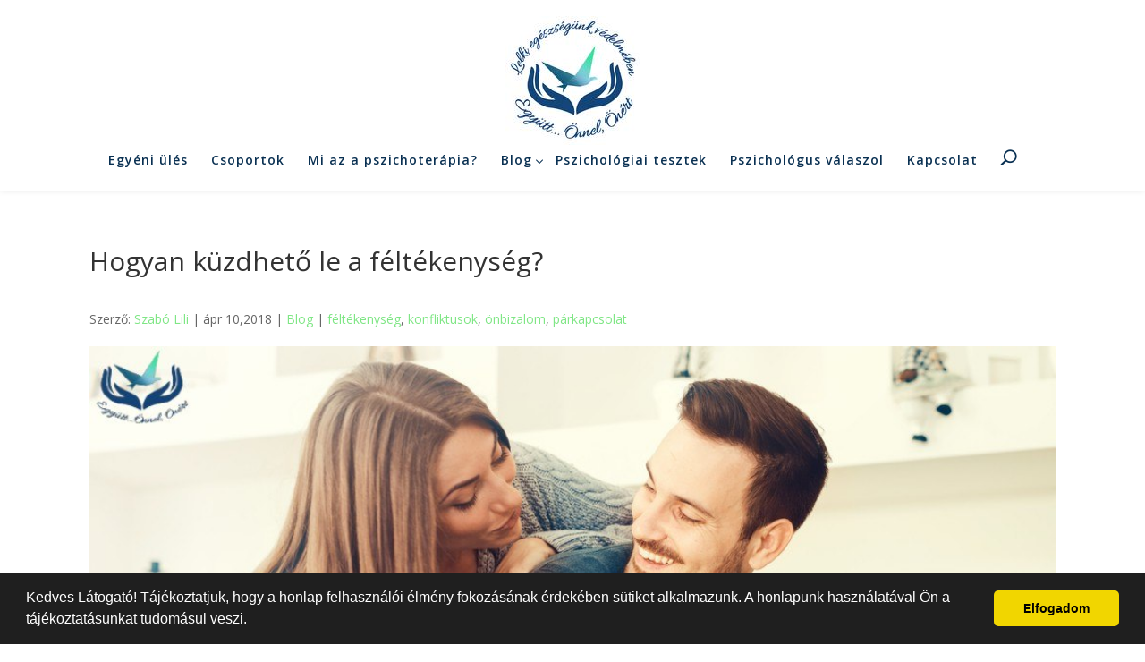

--- FILE ---
content_type: text/html; charset=UTF-8
request_url: https://onlinepszichologus.net/blog/hogyan-kuzdheto-le-a-feltekenyseg/
body_size: 13820
content:
<!DOCTYPE html>
    <html lang="hu">
        <head>
                  <meta charset="UTF-8">
      <meta name="viewport" content="width=device-width, initial-scale=1">
      <meta name="theme-color" content="">

      <link href="https://fonts.googleapis.com/css?family=Montserrat:400,500,700,600&display=swap" rel="stylesheet">

      <link href="https://fonts.googleapis.com/css?family=Open+Sans:400,600,700&display=swap" rel="stylesheet">

      <script src="https://onlinepszichologus.net/app/themes/online_pszichologus/assets/js/AskLister/AskLister.js"></script>
      <script src="https://onlinepszichologus.net/app/themes/online_pszichologus/assets/js/AskFormExtender/askFormExtender.js"></script>
      <script src="https://onlinepszichologus.net/app/themes/online_pszichologus/assets/js/ReCaptcha/ReCaptcha.js"></script>

      <!-- Google reCaptcha V2 Checkbox -->
      <script src="https://www.google.com/recaptcha/api.js" async defer></script>

      <script type="application/ld+json">
{
    "@context": "http://schema.org",
    "@type": "LocalBusiness",
    "image": "https://onlinepszichologus.net/app/themes/online_pszichologus/assets/img/global/company_logo.png",
    "@id": "https://onlinepszichologus.net",
    "name": "",
    "address": {
        "@type": "PostalAddress",
        "streetAddress": "",
        "addressLocality": "",
        "postalCode": "",
        "addressCountry": ""
    },
    "geo": {
        "@type": "GeoCoordinates",
        "latitude": ,
        "longitude":     },
    "url": "https://onlinepszichologus.net",
    "telephone": "",
    "email": ""
}
</script>

      <meta name='robots' content='max-image-preview:large' />

<!-- Google Tag Manager for WordPress by gtm4wp.com -->
<script data-cfasync="false" data-pagespeed-no-defer>
	var gtm4wp_datalayer_name = "dataLayer";
	var dataLayer = dataLayer || [];
</script>
<!-- End Google Tag Manager for WordPress by gtm4wp.com -->
	<!-- This site is optimized with the Yoast SEO Premium plugin v14.2 - https://yoast.com/wordpress/plugins/seo/ -->
	<meta name="robots" content="index, follow" />
	<meta name="googlebot" content="index, follow, max-snippet:-1, max-image-preview:large, max-video-preview:-1" />
	<meta name="bingbot" content="index, follow, max-snippet:-1, max-image-preview:large, max-video-preview:-1" />
	<link rel="canonical" href="https://onlinepszichologus.net/blog/hogyan-kuzdheto-le-a-feltekenyseg/" />
	<meta property="og:locale" content="hu_HU" />
	<meta property="og:type" content="article" />
	<meta property="og:title" content="Hogyan küzdhető le a féltékenység? - Online pszichológus" />
	<meta property="og:description" content="Mai blog bejegyzésünkben arra keressük a választ, hogy milyen okokra vezethető vissza a féltékenység. Lehet-e és ha igen, mi a pozitív oldala? Vajon tényleges megcsalás esetén mit tehetünk?  Milyen módszerekkel lehet legyőzni a féltékenységet?" />
	<meta property="og:url" content="https://onlinepszichologus.net/blog/hogyan-kuzdheto-le-a-feltekenyseg/" />
	<meta property="og:site_name" content="Online pszichológus" />
	<meta property="article:published_time" content="2018-04-10T04:42:37+00:00" />
	<meta property="article:modified_time" content="2024-01-17T10:41:12+00:00" />
	<meta property="og:image" content="https://onlinepszichologus.net/app/uploads/post/shutterstock_1607749763kraken.jpg" />
	<meta property="og:image:width" content="1000" />
	<meta property="og:image:height" content="667" />
	<meta name="twitter:card" content="summary_large_image" />
	<script type="application/ld+json" class="yoast-schema-graph">{"@context":"https://schema.org","@graph":[{"@type":"WebSite","@id":"https://onlinepszichologus.net/#website","url":"https://onlinepszichologus.net/","name":"Online pszichol\u00f3gus","description":"Az els\u0151 sz\u00e1m\u00fa magyar ONLINE PSZICHOTER\u00c1PI\u00c1S MUNKACSOPORT","potentialAction":[{"@type":"SearchAction","target":"https://onlinepszichologus.net/?s={search_term_string}","query-input":"required name=search_term_string"}],"inLanguage":"hu"},{"@type":"ImageObject","@id":"https://onlinepszichologus.net/blog/hogyan-kuzdheto-le-a-feltekenyseg/#primaryimage","inLanguage":"hu","url":"https://onlinepszichologus.net/app/uploads/post/shutterstock_1607749763kraken.jpg","width":1000,"height":667},{"@type":"WebPage","@id":"https://onlinepszichologus.net/blog/hogyan-kuzdheto-le-a-feltekenyseg/#webpage","url":"https://onlinepszichologus.net/blog/hogyan-kuzdheto-le-a-feltekenyseg/","name":"Hogyan k\u00fczdhet\u0151 le a f\u00e9lt\u00e9kenys\u00e9g? - Online pszichol\u00f3gus","isPartOf":{"@id":"https://onlinepszichologus.net/#website"},"primaryImageOfPage":{"@id":"https://onlinepszichologus.net/blog/hogyan-kuzdheto-le-a-feltekenyseg/#primaryimage"},"datePublished":"2018-04-10T04:42:37+00:00","dateModified":"2024-01-17T10:41:12+00:00","author":{"@id":"https://onlinepszichologus.net/#/schema/person/ed054247e841e8570ab6f09bf4d68469"},"inLanguage":"hu","potentialAction":[{"@type":"ReadAction","target":["https://onlinepszichologus.net/blog/hogyan-kuzdheto-le-a-feltekenyseg/"]}]},{"@type":["Person"],"@id":"https://onlinepszichologus.net/#/schema/person/ed054247e841e8570ab6f09bf4d68469","name":"Szab\u00f3 Lili"}]}</script>
	<!-- / Yoast SEO Premium plugin. -->


<link rel='stylesheet' id='wp-block-library-css'  href='https://onlinepszichologus.net/wp/wp-includes/css/dist/block-library/style.min.css' type='text/css' media='all' />
<link rel='stylesheet' id='wc-block-vendors-style-css'  href='https://onlinepszichologus.net/app/plugins/woocommerce/packages/woocommerce-blocks/build/vendors-style.css?ver=2.7.3' type='text/css' media='all' />
<link rel='stylesheet' id='wc-block-style-css'  href='https://onlinepszichologus.net/app/plugins/woocommerce/packages/woocommerce-blocks/build/style.css?ver=2.7.3' type='text/css' media='all' />
<link rel='stylesheet' id='style-css'  href='https://onlinepszichologus.net/app/themes/online_pszichologus/style.css?ver=1768304255' type='text/css' media='all' />
<link rel='stylesheet' id='wcps_style-css'  href='https://onlinepszichologus.net/app/plugins/opsz_woocommerce-products-slider/assets/front/css/style.css?ver=5.7.1' type='text/css' media='all' />
<link rel='stylesheet' id='wcps_style.themes-css'  href='https://onlinepszichologus.net/app/plugins/opsz_woocommerce-products-slider/assets/global/css/style.themes.css' type='text/css' media='all' />
<link rel='stylesheet' id='font-awesome-css'  href='https://onlinepszichologus.net/app/plugins/opsz_woocommerce-products-slider/assets/global/css/font-awesome.css' type='text/css' media='all' />
<link rel='stylesheet' id='owl.carousel-css'  href='https://onlinepszichologus.net/app/plugins/opsz_woocommerce-products-slider/assets/front/css/owl.carousel.css' type='text/css' media='all' />
<link rel='stylesheet' id='woocommerce-layout-css'  href='https://onlinepszichologus.net/app/plugins/woocommerce/assets/css/woocommerce-layout.css' type='text/css' media='all' />
<style id='woocommerce-layout-inline-css' type='text/css'>

	.infinite-scroll .woocommerce-pagination {
		display: none;
	}
</style>
<link rel='stylesheet' id='woocommerce-smallscreen-css'  href='https://onlinepszichologus.net/app/plugins/woocommerce/assets/css/woocommerce-smallscreen.css' type='text/css' media='only screen and (max-width: 768px)' />
<link rel='stylesheet' id='woocommerce-general-css'  href='https://onlinepszichologus.net/app/plugins/woocommerce/assets/css/woocommerce.css' type='text/css' media='all' />
<style id='woocommerce-inline-inline-css' type='text/css'>
.woocommerce form .form-row .required { visibility: visible; }
</style>
<link rel='stylesheet' id='yop-public-css'  href='https://onlinepszichologus.net/app/plugins/yop-poll/public/assets/css/yop-poll-public-6.1.4.css' type='text/css' media='all' />
<link rel='stylesheet' id='mc4wp-form-themes-css'  href='https://onlinepszichologus.net/app/plugins/mailchimp-for-wp/assets/css/form-themes.min.css' type='text/css' media='all' />
<link rel='stylesheet' id='select2-css'  href='https://onlinepszichologus.net/app/plugins/woocommerce/assets/css/select2.css' type='text/css' media='all' />
<link rel='stylesheet' id='woocommerce-addons-css-css'  href='https://onlinepszichologus.net/app/plugins/woocommerce-appointments/includes/integrations/woocommerce-product-addons/assets/css/frontend.css' type='text/css' media='all' />
<link rel='stylesheet' id='wc-appointments-styles-css'  href='https://onlinepszichologus.net/app/plugins/woocommerce-appointments/assets/css/frontend.css' type='text/css' media='all' />
<style id='wc-appointments-styles-inline-css' type='text/css'>
.wc-appointments-date-picker .ui-datepicker td.ui-datepicker-current-day a,
.wc-appointments-date-picker .ui-datepicker td.ui-datepicker-current-day a:hover {
	background-color: #111111;
}

.wc-appointments-appointment-form-wrap .wc-appointments-appointment-form .slot-picker li.slot.selected a,
.wc-appointments-appointment-form-wrap .wc-appointments-appointment-form .slot-picker li.slot.selected:hover a {
    background-color: #111111;
}

.wc-appointments-date-picker .ui-datepicker td.appointable-range .ui-state-default {
	background-color: #111111;
}

.wc-appointments-appointment-form-wrap .wc-appointments-appointment-form .wc-pao-addon .wc-pao-addon-image-swatch.selected {
	outline-color: #111111;
}
</style>

<!-- Google Tag Manager for WordPress by gtm4wp.com -->
<!-- GTM Container placement set to automatic -->
<script data-cfasync="false" data-pagespeed-no-defer>
	var dataLayer_content = [];
	dataLayer.push( dataLayer_content );
</script>
<script data-cfasync="false">
(function(w,d,s,l,i){w[l]=w[l]||[];w[l].push({'gtm.start':
new Date().getTime(),event:'gtm.js'});var f=d.getElementsByTagName(s)[0],
j=d.createElement(s),dl=l!='dataLayer'?'&l='+l:'';j.async=true;j.src=
'//www.googletagmanager.com/gtm.js?id='+i+dl;f.parentNode.insertBefore(j,f);
})(window,document,'script','dataLayer','GTM-NTRLG8TZ');
</script>
<!-- End Google Tag Manager -->
<!-- End Google Tag Manager for WordPress by gtm4wp.com -->	<noscript><style>.woocommerce-product-gallery{ opacity: 1 !important; }</style></noscript>
	<link rel="icon" href="https://onlinepszichologus.net/app/uploads/2019/07/cropped-512_512_favicon_online-32x32.jpg" sizes="32x32" />
<link rel="icon" href="https://onlinepszichologus.net/app/uploads/2019/07/cropped-512_512_favicon_online-192x192.jpg" sizes="192x192" />
<link rel="apple-touch-icon" href="https://onlinepszichologus.net/app/uploads/2019/07/cropped-512_512_favicon_online-180x180.jpg" />
<meta name="msapplication-TileImage" content="https://onlinepszichologus.net/app/uploads/2019/07/cropped-512_512_favicon_online-270x270.jpg" />
		<style type="text/css" id="wp-custom-css">
			li.wc_payment_method.payment_method_bacs {
    display: none;
}
		</style>
		<script>
    (function(i,s,o,g,r,a,m){i['BarionAnalyticsObject']=r;i[r]=i[r]||function(){
    (i[r].q=i[r].q||[]).push(arguments)},i[r].l=1*new Date();a=s.createElement(o),
    m=s.getElementsByTagName(o)[0];a.async=1;a.src=g;m.parentNode.insertBefore(a,m)
    })(window, document, 'script', 'https://pixel.barion.com/bp.js', 'bp');

    // Send init event
    bp('init', 'addBarionPixelId', 'BP-1R1MhLpakK-3C');
</script>        </head>

        <body class="post-template-default single single-post postid-1170 single-format-standard theme-online_pszichologus woocommerce-no-js">

            <!-- Google tag (gtag.js) -->
            <script async src="https://www.googletagmanager.com/gtag/js?id=G-HDRTJYD5RY"></script>
            <script>
                window.dataLayer = window.dataLayer || [];

                function gtag() {
                    dataLayer.push(arguments);
                }
                gtag('js', new Date());
                gtag('config', 'G-HDRTJYD5RY');
            </script>

            <div id="fb-root"></div>
            <script>
                (function(d, s, id) {
                    var js, fjs = d.getElementsByTagName(s)[0];
                    if (d.getElementById(id)) return;
                    js = d.createElement(s); js.id = id;
                    js.async = true;
                    js.src = "//connect.facebook.net/hu_HU/sdk.js#xfbml=1&version=v2.8&appId=";
                    fjs.parentNode.insertBefore(js, fjs);
                }(document, 'script', 'facebook-jssdk'));
            </script>

            <nav id="mainNavigation" class="main-navbar sticky" role="navigation">
	<div class="container">
		<div class="">
			<div class="col-12">
				<a href="https://onlinepszichologus.net"><img src="https://onlinepszichologus.net/app/themes/online_pszichologus/assets/img/home/onlinepszichologus_logo.jpg" alt="Online pszichológus" class="menu_logo"></a>
				<div class="mobile-nav-wrapper">
					<div class="mobile_menu">Oldal kiválasztása</div>
					<span class="mobile_search"></span>
				</div>
				<span><form method="get" id="searchform" action="https://onlinepszichologus.net">
<div>
<input class="text" type="text" value="" placeholder="Keresés..." name="s" id="s" />
<input type="submit" class="submit button" name="submit" value="Keresés" />
</div>
</form></span>
				<ul class="main-navbar__menu-list"><li id="menu-item-352" class="menu-item menu-item-type-post_type menu-item-object-page menu-item-352"><a href="https://onlinepszichologus.net/szakembereink/">Egyéni ülés</a></li>
<li id="menu-item-75105" class="menu-item menu-item-type-post_type menu-item-object-page menu-item-75105"><a href="https://onlinepszichologus.net/csoportos-onismeret/">Csoportok</a></li>
<li id="menu-item-26" class="menu-item menu-item-type-post_type menu-item-object-page menu-item-26"><a href="https://onlinepszichologus.net/mi-az-a-pszichoterapia/">Mi az a pszichoterápia?</a></li>
<li id="menu-item-205" class="menu-item menu-item-type-post_type menu-item-object-page menu-item-has-children menu-item-205"><a href="https://onlinepszichologus.net/blog/">Blog</a>
<ul class="sub-menu">
	<li id="menu-item-208" class="menu-item menu-item-type-post_type menu-item-object-page menu-item-208"><a href="https://onlinepszichologus.net/igaz-tortenetek/">Igaz történetek</a></li>
	<li id="menu-item-940" class="menu-item menu-item-type-custom menu-item-object-custom menu-item-940"><a href="https://www.onlinepszichologus.net/blog/#blog">Írásaink</a></li>
	<li id="menu-item-943" class="menu-item menu-item-type-custom menu-item-object-custom menu-item-943"><a href="https://www.onlinepszichologus.net/blog/#video">Videóink</a></li>
</ul>
</li>
<li id="menu-item-27" class="menu-item menu-item-type-post_type menu-item-object-page menu-item-27"><a href="https://onlinepszichologus.net/pszichologiai-tesztek/">Pszichológiai tesztek</a></li>
<li id="menu-item-211" class="menu-item menu-item-type-post_type menu-item-object-page menu-item-211"><a href="https://onlinepszichologus.net/pszichologus-valaszol/">Pszichológus válaszol</a></li>
<li id="menu-item-28" class="menu-item menu-item-type-post_type menu-item-object-page menu-item-28"><a href="https://onlinepszichologus.net/kapcsolat-onlinepszichologus/">Kapcsolat</a></li>
<li id="menu-item-12694" class="kereses menu-item menu-item-type-custom menu-item-object-custom menu-item-12694"><a>Keresés</a></li>
</ul>			</div>
		</div>
	</div>
</nav>

            <main id="primaryContent" class="primary-content" role="main">
<section class="single_post">
	<div class="container">
		<div class="row">
			<div class="col-12 single_post__col">
				
				<h1 class="single_post__title">Hogyan küzdhető le a féltékenység?</h1>

				
				<div class="single_post__meta">

					<!-- 					Szerző: <a href="https://onlinepszichologus.net/szakembereink/lili-szabo" title="Szabó Lili" rel="author">Szabó Lili</a>|  -->

					Szerző: <a href="https://onlinepszichologus.net/szakembereink/lili-szabo" title="Szabó Lili" rel="author">Szabó Lili</a> | 
					ápr 10,2018 | <a href="https://onlinepszichologus.net/category/blog/" rel="category tag">Blog</a> | <a href="https://onlinepszichologus.net/blog/cimke/feltekenyseg/" rel="tag">féltékenység</a>, <a href="https://onlinepszichologus.net/blog/cimke/konfliktusok/" rel="tag">konfliktusok</a>, <a href="https://onlinepszichologus.net/blog/cimke/onbizalom/" rel="tag">önbizalom</a>, <a href="https://onlinepszichologus.net/blog/cimke/parkapcsolat/" rel="tag">párkapcsolat</a>				</div>
			
				<div class="single_post__content">
											<img src="https://onlinepszichologus.net/app/uploads/post/shutterstock_1607749763kraken.jpg" alt="Hogyan küzdhető le a féltékenység?" class="single_post__content__image">
					
					<p style="text-align: left"><a title="Féltékenység - OnlinePszichológus.net" href="blog/feltekenyseg-normalis-dolog-vagy-orultseg" target="_blank" rel="noopener noreferrer"><br />A féltékenység: normális dolog vagy őrültség?</a> című cikkünkben részleteztük, hogy mi is a féltékenység, milyen formában nyilvánul meg, milyen tényezők állhatnak mögötte, s milyen esetekben beszélhetünk túlzott féltékenységről. E témát tovább tárgyalva, a mai blog bejegyzésünkben arra keressük a választ, hogy milyen okra vezethető vissza a féltékenység, milyen pozitív oldala van, s milyen típusú <a title="Miben segít az önismeret? OnlinePszichológus.net" href="pszichoterapia.html" target="_blank" rel="noopener noreferrer">terápiákkal </a>lehet kezelni. Vajon tényleges megcsalás esetén mit tehetünk?</p>
<h2 style="text-align: left">A <a href="https://onlinepszichologus.net/video/a-feltekenyseg-okai-es-kezelese/">féltékenység</a> egyéni okairól</h2>
<p style="text-align: left">A kora gyermekkori emlékek, <a title="Párkapcsolati problémák - OnlinePszichológus.net" href="blog/parkapcsolati-problemak-pszichologus-szemmel" target="_blank" rel="noopener noreferrer">traumák</a>, <a title="Gyász -  OnlinePszichológus.net" href="blog/gyasz...-avagy-mi-zajlik-bennunk-a-vesztesegelmeny-hatasara" target="_blank" rel="noopener noreferrer">veszteségek</a> –többnyire tudattalanul- erőteljesen befolyásolják, milyennek éli meg valaki a világot, hogyan reagál rá. <strong><em>A gyermekkori élményeknek ezeken keresztül nagy hatással vannak a társválasztásra</em></strong> is. A legtöbb ember olyan társat választ, aki leginkább betölti a gyermekkorban betöltetlen érzelmi hiányokat, azaz olyan partnert választ, akinek az énje valamely elfojtott részét hordozza magában. Például az a férfi, akinek el kellett fojtania érzelmeit, érzelmes feleséget választ, akinek hasonló okokból viszont logikusságát kellett magában zárnia.</p>
<p style="text-align: left">A partnerek közt idővel adódó különböző konfliktusok &#8211; így a féltékenység is &#8211;  <em><strong><a title="Konfliktuskezelés - OnlinePszichológus.net" href="blog/konfliktuskezeles-a-hetkoznapokban" target="_blank" rel="noopener noreferrer">belső konfliktusok</a> újrateremtéséből származhatnak</strong></em>. Egyéni terápiában a terapeuta hozzásegíti a féltékenységben szenvedő pacienst féltékenysége rejtett okainak a megismeréséhez, ha megvilágítja, hogy hogyan függnek össze a múltban átéltek a jelen gondokkal. Amint megértik az emberek, miben gyökerezik féltékenységük, valamint azt, hogy mit kapnak attól, ha ragaszkodnak hozzá, máris a gyógyulás útjára lépnek.</p>
<p style="text-align: left">A féltékenységi krízisben lévő embernek számos kérdést kell végiggondolnia: Pontosan mi tesz féltékennyé? Mi van valójában a féltékenység mélyén? Irigység a vetélytársra vagy félelem a partner elvesztésétől? Miért ilyen intenzív a féltékenységnek ez az összetevője? Összefügghet-e egy régebbi élménnyel? Amennyiben valaki végiggondolta, mi az ő saját szerepe a féltékenységben, számba veheti, hogyan reagáljon rá. Képes ezek után azt is végiggondolni, hogyan reagál majd partnere ezekre a megoldásokra, s hogy neki mi a célja velük.</p>
<p style="text-align: left"><em><strong>A célok tisztázása után új alapokra lehet a kapcsolatot építeni</strong></em>, ahol a múltból eredő saját <a title="A fóbiák kognitív viselkedésterápiája - OnlinePszichológus.net" href="blog/a-szorongasos-zavarok-es-a-fobiak-kognitiv-szemlelete" target="_blank" rel="noopener noreferrer">félelmek</a> egyre kevésbé zökkentik ki az egyént a lelki egyensúlyából. Egyéni terápiában ez egy több alkalmas beszélgetés sorozat eredménye, mire ezeken a szakaszon végig tud menni a kliens.</p>
<h2 style="text-align: left">A pár kezelése lehet a megoldás a <a href="https://onlinepszichologus.net/video/mit-erdemes-tudnunk-a-testverfeltekenysegrol/">féltékenységre</a>?</h2>
<p style="text-align: left">A rendszerszemléleti megközelítéssel dolgozók szerint a féltékenység az adott kapcsolaton belül működő dinamizmus, s nem kizárólag az adott egyén múltjában történt események eredménye, ezért a pár mindkét tagját érintő kérdésként kell kezelni a féltékenységet. Számítanak azok az erők is, amelyek a féltékenységet előhívják és életben tartják. </p>
<p style="text-align: left">A rendszerelvű terapeuta azt kérdezi, hogy:<strong><em> mi a szerepe a féltékenységnek a kapcsolatban?</em></strong>, Milyen szerepet játszik külön-külön mindkét fél a féltékenység kialakulásában?, <em><strong>Milyen folyamatok tartják fenn s teszik állandóvá </strong></em>a féltékenységet?, Mit lehet tenni, hogy ez megváltozzon?</p>
<p style="text-align: left">Ahhoz, hogy a féltékenység megváltozzon, a <em><strong>házasság rendszerének kell megváltozni</strong></em>. Fontos, hogy a féltékenységet előidéző s az együttműködést romboló viselkedésmintázatokat tudják azonosítani s kiküszöbölni a terápia során, amely által pozitív irányú változást lehet elérni. Sokszor konkrét javaslatokat is ad a rendszerszemléletű terapeuta, megpróbálja először megtalálni azt a pontot, amelyen a legkönnyebb változtatni. A kezelés középpontjában az áll, hogy kiküszöbölje mindkét félben azt a magatartást, amely a féltékenységet előidézi. Az egyik fél reagálása a másik fél mozgatórugója, s ha a reagálás elmarad, az is jelentős üzenetet hordoz a partner számára. Ennek hatására a berögzült viselkedésmódok lassan megváltoznak.</p>
<ol>
<li style="text-align: left">Most nézzünk néhány olyan technikát, amelyet használnak a rendszerszemléletű terapeuták féltékenységgel küszködő pároknál:<br />1.<em><strong> Pályacsere</strong></em>: visszavágás az ellenfél eszközeivel. Ennél a módszernél a nem féltékeny partnernek azt a feladatot adják, hogy játssza el a féltékeny társa szerepét. A rá irányuló figyelem s érdeklődés felfedezése következtében a féltékeny partner visszanyeri az elveszett önbizalmát, a másik fél pedig újra felfedezi társában pozitív tulajdonságait.<br />2. <em><strong>Aggályos őszinteség</strong></em>. A nem féltékeny felet utasítják, hogy rendíthetetlen őszinteséggel számoljon be a nap legapróbb részleteiről is. Az elárasztó közlésözön eloszlatja a féltékeny partner félelmét, nem érzi kirekesztettnek magát, s nem gyanakszik tovább a feltételezése szerint eltitkolt események miatt.</li>
</ol>
<p style="text-align: left">Ha mindketten vállalják, hogy <strong><em>tudatosan figyelik</em></strong>, mivel okoznak féltékenységet, vagy mivel fokozzák, esélyük van rá, hogy kitörjenek a véget nem érő körből. Arra van szükség, hogy valamelyik fél ne menjen bele a maga előírt szerepébe, s <strong>az ördögi kör megtörik</strong>. A párterápia célja, hogy találjanak más cselekményt, amely tudatosítja bennük, hogy az életük fölött ők rendelkeznek, s nem kiszolgáltatott szereplői a féltékenység forgatókönyvében lejátszódó cselekménynek.</p>
<h2 style="text-align: left">Amikor a rémálom valóra válik&#8230; azaz megcsalás esetén mi a teendő?</h2>
<p style="text-align: left">Sokszor hallunk arra példát, hogy a <a href="https://onlinepszichologus.net/blog/a-testverfeltekenysegrol-szuloknek/">féltékenység</a> mögött valóban ott áll egy harmadik fél.</p>
<p style="text-align: left">A házasságtörés felfedezése mindkét fél számára sokszor fájdalmas, s olyan válságot idéz elő, amely súlyosan károsítja a házaspár napi együttélését.<em><strong> A házasságtörés</strong></em> nem olyasmi, ami csak úgy megtörténik a hűtlen féllel, hanem mindkét partner részvételével, s <em><strong>mi</strong></em><em><strong>ndkettőjükkel történik</strong></em>. A viszony sok esetben <em><strong>menekülés egy adott kapcsolat problémái vagy a személyes fájdalmak elől</strong></em>.</p>
<p style="text-align: left">Mivel az emberek gyakran a házasságon kívüli viszonyt megbocsáthatatlannak tartják, fontos, hogy mindkét fél tágabb megközelítésben, a házasság nagyobb rendszerén belül lássa azt. Ha ezt a szemléltet képesek elfogadni, úgy a párterápia lehet a megoldás, ahol mindkét fél részvételével lehet újraépíteni a kapcsolatot.</p>
<p style="text-align: left">Egyes terapeuták a hűtlenség kezelésében az alábbi három célon dolgoznak közösen a párral:</p>
<ol>
<li style="text-align: left">felszínre kell hozni, hogy a házastársak külön-külön milyen szerepet játszottak a folyamatban,</li>
<li style="text-align: left">meg kell változtatni mindkét házastárs magatartását,</li>
<li style="text-align: left">helyre kell állítani a házasságban a megrendült bizalmat.</li>
</ol>
<p style="text-align: left">Ez is egy hosszabb folyamat, amely elköteleződést követel a pár mindkét tagjától, ám az alkalmak során nemcsak a másik félről, hanem saját maga működéséről is többet tudhat meg mindkét fél.</p>
<h2 style="text-align: left">Lehet-e a <a href="https://onlinepszichologus.net/blog/feltekenyseg-normalis-dolog-vagy-orultseg/">féltékenységnek</a> pozitív hozadéka?</h2>
<p style="text-align: left">Érdemes más szemszögből is megközelíteni a féltékenységet, hiszen sokat lehet belőle tanulni: <em><strong>a féltékenység sokszor arra készteti az embert, hogy átgondolja a kapcsolatát</strong></em>, holott más esetben ezt nem tenné meg. Újra s újra végig kell gondolni, hogy mik azok a szabályok, amik valamiért nem működnek. Az efféle vizsgálódás akkor a leghasznosabb, ha további kérdések is követik: „Ilyen kapcsolatban akarok-e élni?”, amennyiben a válasz nem, akkor el kell gondolkodni azon, hogy mit lehetne tenni, hogy a kapcsolat megváltozzon.</p>
<p style="text-align: left">A féltékenység továbbá <em><strong>fel is pezsdítheti az elszürkült kapcsolatot</strong></em>, hiszen a féltékenységi válság közepén az unalom az egyetlen dolog, ami az emberek nem jut az eszébe. Ha két ember egymást biztosnak véli, s a kapcsolatukat elkoptatja a megszokás, a féltékenység visszaállítja számukra a kapcsolat elsőrendű fontosságát.</p>
<p style="text-align: left">A féltékenység ezen felül a kapcsolatot féltő, védelmező magatartásforma is, amely megtanítja a párokat arra, hogy ne tekintsék egymást garantáltnak, <em><strong>továbbra is becsüljék egymást, s ezt ki is fejezzék </strong></em>egymás felé a mindennapi életükben. Eszköz is az elkötelezettség vállalására, s intenzívebbé teszi az érzelmeket.</p>
<h2 style="text-align: left">Felhasznált szakirodalom:</h2>
<ul>
<li style="text-align: left">Pines A. M. (2000) A féltékenység. Fiesta és Saxum Kft, Budapest.<br />Hauck P. (1997) A féltékenység. Park Könyvkiadó, Budapest.</li>
</ul>
<h2 style="text-align: left">További ajánlott irodalom:</h2>
<ul>
<li>Haraszti L. (1995) Féltékenység. SubRosa Kiadó, Budapest.</li>
</ul>
<p style="text-align: left">Amennyiben problémájára ráismer a cikkben, s szeretne segítséget kapni, szeretettel várja az<a title="OnlinePszichológus.net út egy kiegyensúlyozottabb élethez" href="/" target="_blank" rel="noopener noreferrer"> onlipszichologus.net </a>csapata négyszemközti online konzultációra. A cikket <a title="Időpontfoglalás Szabó Lili - OnlinePszichológus.net" href="szakemberek/szabo-lili.html" target="_blank" rel="noopener noreferrer">Szabó Lili klinikai szakpszichológus írta, akihez itt foglalhat időpontot egy négyszemközti konzultációra.</a></p>


<div class="wp-block-image"><figure class="alignright size-large is-resized"><img loading="lazy" src="https://onlinepszichologus.net/app/uploads/product/OP_Szabo_Lili_logos.png" alt="Szabó Lili klinikai szakpszichológus - OnlinePszichológus.net" class="wp-image-49432" width="268" height="268" srcset="https://onlinepszichologus.net/app/uploads/product/OP_Szabo_Lili_logos.png 1080w, https://onlinepszichologus.net/app/uploads/product/OP_Szabo_Lili_logos-300x300.png 300w, https://onlinepszichologus.net/app/uploads/product/OP_Szabo_Lili_logos-600x600.png 600w, https://onlinepszichologus.net/app/uploads/product/OP_Szabo_Lili_logos-100x100.png 100w" sizes="(max-width: 268px) 100vw, 268px" /></figure></div>
				</div>
			</div>
		</div>
	</div>
</section>
        </main>
        <section class="newsletter" id="hirlevel-feliratkozas">
	<div id="hirlevel" class="container et_pb_module et_pb_signup_0 et_hover_enabled et_pb_newsletter_layout_top_bottom et_pb_newsletter et_pb_subscribe clearfix et_pb_bg_layout_dark  et_pb_text_align_left et_pb_no_bg et_had_animation" style="">
		<div class="et_pb_newsletter_description">
			<h2 class="et_pb_module_header">Kíváncsi további érdekességekre? Iratkozzon fel hírlevelünkre!</h2>
		</div>
		<div class="et_pb_newsletter_form">
			<form method="post">
				<div class="et_pb_newsletter_result et_pb_newsletter_error"></div>
				<div class="mailchimp_newletter">
					<script>(function() {
	window.mc4wp = window.mc4wp || {
		listeners: [],
		forms: {
			on: function(evt, cb) {
				window.mc4wp.listeners.push(
					{
						event   : evt,
						callback: cb
					}
				);
			}
		}
	}
})();
</script><!-- Mailchimp for WordPress v4.7.5 - https://wordpress.org/plugins/mailchimp-for-wp/ --><form id="mc4wp-form-1" class="mc4wp-form mc4wp-form-9815 mc4wp-form-theme mc4wp-form-theme-green" method="post" data-id="9815" data-name="Érdekességek" ><div class="mc4wp-form-fields"><p>
    <label>Név</label>
    <input type="text" name="FNAME" required="" placeholder="Név">
</p>
<p>
	<label>E-mail cím: </label>
	<input type="email" name="EMAIL" placeholder="Az Ön e-mail címe" required />
</p>

<p>
	<input type="submit" value="Feliratkozás" />
</p></div><label style="display: none !important;">Leave this field empty if you're human: <input type="text" name="_mc4wp_honeypot" value="" tabindex="-1" autocomplete="off" /></label><input type="hidden" name="_mc4wp_timestamp" value="1769364337" /><input type="hidden" name="_mc4wp_form_id" value="9815" /><input type="hidden" name="_mc4wp_form_element_id" value="mc4wp-form-1" /><div class="mc4wp-response"></div></form><!-- / Mailchimp for WordPress Plugin -->				</div>
			</form>
		</div>
	</div>
</div>
</section>        <section class="contact_form">
	<div class="container">
		<div class="row">
			<div class="col-md-6 form_col">
				<h3 class="contact_form__title">Ha kérdése vagy javaslata van szolgáltatásunkkal kapcsolatban, kérjük lépjen kapcsolatba velünk!</h3>

				
				<form id="contact_form_1" class="et_pb_contact_form clearfix" method="post" action="https://onlinepszichologus.net/koszonjuk-uzenetet/">

					<p class="et_pb_contact_field et_pb_contact_field_8 et_pb_contact_field_half" data-id="vezetéknév" data-type="input">

						<div class="row">
							<div class="col-lg-6 contact_form_input_block">
								<input type="text" id="et_pb_contact_vezetéknév_1" class="input input_style" value="" name="et_pb_contact_vezetéknév_1" data-required_mark="required" data-field_type="input" data-original_id="vezetéknév" placeholder="Vezetéknév" required>
							</p><p class="et_pb_contact_field et_pb_contact_field_9 et_pb_contact_field_half et_pb_contact_field_last" data-id="keresztnév" data-type="input">
							</div>

							<div class="col-lg-6 contact_form_input_block">
								<input type="text" id="et_pb_contact_keresztnév_1" class="input input_style" value="" name="et_pb_contact_keresztnév_1" data-required_mark="required" data-field_type="input" data-original_id="keresztnév" placeholder="Keresztnév" required>
							</p><p class="et_pb_contact_field et_pb_contact_field_10 et_pb_contact_field_half" data-id="email_cím" data-type="email">
							</div>

							<div class="col-lg-6 contact_form_input_block">
								<input type="email" id="et_pb_contact_email_cím_1" class="input input_style" value="" name="et_pb_contact_email_cím_1" data-required_mark="required" data-field_type="email" data-original_id="email_cím" placeholder="Email cím" required>
							</p><p class="et_pb_contact_field et_pb_contact_field_11 et_pb_contact_field_half et_pb_contact_field_last" data-id="telefonszám" data-type="input">
							</div>

							<div class="col-lg-6 contact_form_input_block">
								<input type="text" id="et_pb_contact_telefonszám_1" class="input input_style" value="" name="et_pb_contact_telefonszám_1" data-required_mark="not_required" data-field_type="input" data-original_id="telefonszám" placeholder="Példa:+3670/5992278" required>
							</p><p class="et_pb_contact_field et_pb_contact_field_12 et_pb_contact_field_last" data-id="message" data-type="text">
							</div>
						</div>

						<textarea name="et_pb_contact_message_1" id="et_pb_contact_message_1" class="et_pb_contact_message input input_style" data-required_mark="required" data-field_type="text" data-original_id="message" placeholder="Üzenet" required minlength="200" maxlength="1000"></textarea>
					</p>

					<p class="et_pb_with_border et_pb_contact_field et_pb_contact_field_13 et_pb_contact_field_last" data-id="pipálósok" data-type="checkbox">

						<input class="et_pb_checkbox_handle" type="hidden" name="et_pb_contact_pipálósok_1" data-required_mark="required" data-field_type="checkbox" data-original_id="pipálósok">

						<span class="et_pb_contact_field_options_wrapper">	
							<span class="et_pb_contact_field_options_list">
								<span class="et_pb_contact_field_checkbox custom_checkbox">
									<input type="checkbox" id="et_pb_contact_pipálósok_13_0" class="input" value="Kijelentem, hogy elmúltam 18 éves. Kijelentem, hogy 14 és 18 év közötti vagyok, de a törvényes képviselőm hozzájárulásával használom ezt az oldalt.  14 év alattiként kijelentem, hogy a törvényes képviselőm jár el helyettem." data-id="-1" required>
									<label for="et_pb_contact_pipálósok_13_0"><i></i>Kijelentem, hogy elmúltam 18 éves. Kijelentem, hogy 14 és 18 év közötti vagyok, de a törvényes képviselőm hozzájárulásával használom ezt az oldalt.  14 év alattiként kijelentem, hogy a törvényes képviselőm jár el helyettem.</label>
								</span>
								<span class="et_pb_contact_field_checkbox">
									<input type="checkbox" id="et_pb_contact_pipálósok_13_1" class="input" value="Kijelentem, hogy elfogadom az ÁSZF-et és az Adatvédelmi Szabályzatot." data-id="0" required>
									<label for="et_pb_contact_pipálósok_13_1"><i></i>Kijelentem, hogy elfogadom az ÁSZF-et és az Adatvédelmi Szabályzatot.</label>
								</span>
							</span>
						</span>
					</p>
					<input type="hidden" value="et_contact_proccess" name="et_pb_contactform_submit_1">
					<div class="">
					<div class="col-12">
						<div class="g-recaptcha" data-sitekey="6LeHtr0UAAAAAOF4-kj6AvhnDXGmFi66W_pFXvJO" style="margin-top: 20px;" data-callback="enableBtn1"></div>
					</div>
					<div class="col d-none">
						<input type="text" name="address">
					</div>
					<input type="submit" class="et_pb_contact_submit et_pb_button custom_button" style="margin-top: 15px;" id="spec_answer1" disabled="" value="küldés">
				</div>
				<input type="hidden" name="form" value="Ha kérdése vagy javaslata van szolgáltatásunkkal kapcsolatban, kérjük lépjen kapcsolatba velünk!">

			</form>
		</div>

		<div class="col-md-6">
			<div class="et_pb_row_inner et_pb_row_inner_2 et_pb_gutters3">
				<div class="et_pb_column et_pb_column_4_4 et_pb_column_inner et_pb_column_inner_2">

					<div class="et_pb_module et_pb_text et_pb_text_7 et_pb_bg_layout_light  et_pb_text_align_left">

						<div class="social_itle">Ahol még megtalál minket</div>
					</div> <!-- .et_pb_text -->
				</div> <!-- .et_pb_column -->
				
				
			</div> <!-- .et_pb_row_inner -->
			<div class="row social_icons">

				<div class="col-2">
					<div class="et_pb_module et_pb_image et_pb_image_0 social_icons--inner-col">
						<a href="mailto:info@onlinepszichologus.net">
							<span class="et_pb_image_wrap ">
								<img class=" lazyloaded" src="https://onlinepszichologus.net/app/themes/online_pszichologus/assets/img/home/fb_icon_38_38.png" alt="E-mail ikon">
							</span>
						</a>
					</div>
				</div>
				<!-- .et_pb_column -->

				<div class="col-2">
					<div class="et_pb_module et_pb_image et_pb_image_0 social_icons--inner-col">
						<a href="https://www.tiktok.com/@onlinepszichologusteam" target="_blank">
							<span class="et_pb_image_wrap ">
								<img class=" lazyloaded" src="https://onlinepszichologus.net/app/themes/online_pszichologus/assets/img/home/tiktok_icon.png" alt="TikTok ikon">
							</span>
						</a>
					</div>
				</div>
				<!-- .et_pb_column -->

				<div class="col-2">
					<div class="et_pb_module et_pb_image et_pb_image_0 social_icons--inner-col">
						<a href="https://www.instagram.com/onlinepszichologus" target="_blank">
							<span class="et_pb_image_wrap ">
								<img class=" lazyloaded" src="https://onlinepszichologus.net/app/themes/online_pszichologus/assets/img/home/instagram_icon.png" alt="Instagram ikon">
							</span>
						</a>
					</div>
				</div>
				<!-- .et_pb_column -->

				<div class="col-2">
					<div class="et_pb_module et_pb_image et_pb_image_0 social_icons--inner-col">

						<a href="https://www.facebook.com/onlinepszichologus.net/" target="_blank">
							<span class="et_pb_image_wrap ">
								<img class=" lazyloaded" src="https://onlinepszichologus.net/app/themes/online_pszichologus/assets/img/home/fb_icon_38_38_2.png" alt="Facebook ikon">
							</span>
						</a>
					</div>
				</div> <!-- .et_pb_column -->

				<div class="col-2">		
					<div class="et_pb_module et_pb_image et_pb_image_0 social_icons--inner-col">
						<a href="https://www.youtube.com/channel/UCy0rg8KIus3kf3raxl4jY9g?view_as=subscriber" target="_blank">
							<span class="et_pb_image_wrap ">
								<img class=" lazyloaded" src="https://onlinepszichologus.net/app/themes/online_pszichologus/assets/img/home/youtube_38_38.png" alt="Youtube ikon">
							</span>
						</a>
					</div>
				</div> <!-- .et_pb_column -->
				
				
			</div> <!-- .et_pb_row_inner -->

			
			<div class="et_pb_row_inner et_pb_row_inner_5">
				<div class="et_pb_column et_pb_column_4_4 et_pb_column_inner et_pb_column_inner_7">


					<div class="et_pb_module et_pb_text et_pb_text_8 et_pb_bg_layout_light  et_pb_text_align_left">


						<div class="et_pb_text_inner contact_menu">
							<a href="https://onlinepszichologus.net/blog" rel="noopener noreferrer">Blog</a><p></p>
							<a href="https://onlinepszichologus.net/karrier" rel="noopener noreferrer">Karrier</a><p></p>
							<p><a href="https://onlinepszichologus.net/adatvedelmi-szabalyzat/" rel="noopener noreferrer">Adatvédelem</a></p>
							<p><a href="https://onlinepszichologus.net/altalanos-szerzodesi-feltetelek/" rel="noopener noreferrer">ÁSZF</a></p>
							<p><a href="https://onlinepszichologus.net/kerdesek-es-valaszok-internetes-kartyas-fizetesrol/" rel="noopener noreferrer">Fizetési feltételek</a>
							</p></div>
						</div> <!-- .et_pb_text -->
					</div> <!-- .et_pb_column -->


				</div> <!-- .et_pb_row_inner -->	
			</div>

		</div>
	</div>
</section>        
        <footer class="footer">
        	<div id="footer-bottom">
        		<div class="container clearfix">

        			<div id="lablec_info">
        				<span class="footer_bottom_label">Bankkártyás fizetési szolgáltató:</span>
        				<img class="footer_img" src="https://onlinepszichologus.net/app/themes/online_pszichologus/assets/img/home/barion-card-strip-intl__small.png" alt="BARION" style="flex-grow: 0; flex-shrink: 0;">
        			</div>

        		</div>	<!-- .container -->
        	</div>
        </footer>
      <link rel="stylesheet" type="text/css" href="//cdnjs.cloudflare.com/ajax/libs/cookieconsent2/3.1.0/cookieconsent.min.css" />
      <script src="//cdnjs.cloudflare.com/ajax/libs/cookieconsent2/3.1.0/cookieconsent.min.js"></script>

      <link rel="stylesheet" href="https://cdnjs.cloudflare.com/ajax/libs/Swiper/7.4.1/swiper-bundle.css" integrity="sha512-PYSQaQBKTu066xiq+XES4zNfKps3Za9xFsPH97MuEaP53a4kNFed/Q7lW539jALMETHApKj7/CZ1ac9d0NBzZA==" crossorigin="anonymous" referrerpolicy="no-referrer" />
      <script src="https://cdnjs.cloudflare.com/ajax/libs/Swiper/7.4.1/swiper-bundle.min.js"></script>
        <script type='text/javascript' src='https://onlinepszichologus.net/wp/wp-includes/js/jquery/jquery.min.js' id='jquery-core-js'></script>
<script type='text/javascript' src='https://onlinepszichologus.net/wp/wp-includes/js/jquery/jquery-migrate.min.js' id='jquery-migrate-js'></script>
<script type='text/javascript' defer="defer" async="async" src='https://onlinepszichologus.net/app/themes/online_pszichologus/main.js?ver=1768304255' id='main-js'></script>
<script type='text/javascript' id='wcps_js-js-extra'>
/* <![CDATA[ */
var wcps_ajax = {"wcps_ajaxurl":"https:\/\/onlinepszichologus.net\/wp\/wp-admin\/admin-ajax.php"};
/* ]]> */
</script>
<script type='text/javascript' src='https://onlinepszichologus.net/app/plugins/opsz_woocommerce-products-slider/assets/front/js/scripts.js' id='wcps_js-js'></script>
<script type='text/javascript' src='https://onlinepszichologus.net/app/plugins/opsz_woocommerce-products-slider/assets/front/js/owl.carousel.min.js' id='owl.carousel.min-js'></script>
<script type='text/javascript' src='https://onlinepszichologus.net/app/plugins/woocommerce/assets/js/jquery-blockui/jquery.blockUI.min.js' id='jquery-blockui-js'></script>
<script type='text/javascript' src='https://onlinepszichologus.net/app/plugins/woocommerce/assets/js/js-cookie/js.cookie.min.js' id='js-cookie-js'></script>
<script type='text/javascript' id='woocommerce-js-extra'>
/* <![CDATA[ */
var woocommerce_params = {"ajax_url":"\/wp\/wp-admin\/admin-ajax.php","wc_ajax_url":"\/?wc-ajax=%%endpoint%%"};
/* ]]> */
</script>
<script type='text/javascript' src='https://onlinepszichologus.net/app/plugins/woocommerce/assets/js/frontend/woocommerce.min.js' id='woocommerce-js'></script>
<script type='text/javascript' id='wc-cart-fragments-js-extra'>
/* <![CDATA[ */
var wc_cart_fragments_params = {"ajax_url":"\/wp\/wp-admin\/admin-ajax.php","wc_ajax_url":"\/?wc-ajax=%%endpoint%%","cart_hash_key":"wc_cart_hash_53af780b3abfc0e629d1ba05ca3d31e6","fragment_name":"wc_fragments_53af780b3abfc0e629d1ba05ca3d31e6","request_timeout":"5000"};
/* ]]> */
</script>
<script type='text/javascript' src='https://onlinepszichologus.net/app/plugins/woocommerce/assets/js/frontend/cart-fragments.min.js' id='wc-cart-fragments-js'></script>
<script type='text/javascript' id='wc-cart-fragments-js-after'>
		jQuery( 'body' ).bind( 'wc_fragments_refreshed', function() {
			jQuery( 'body' ).trigger( 'jetpack-lazy-images-load' );
		} );
	
</script>
<script type='text/javascript' id='yop-public-js-extra'>
/* <![CDATA[ */
var objectL10n = {"yopPollParams":{"urlParams":{"ajax":"https:\/\/onlinepszichologus.net\/wp\/wp-admin\/admin-ajax.php","wpLogin":"https:\/\/onlinepszichologus.net\/wp\/wp-login.php?redirect_to=https%3A%2F%2Fonlinepszichologus.net%2Fwp%2Fwp-admin%2Fadmin-ajax.php%3Faction%3Dyop_poll_record_wordpress_vote"},"apiParams":{"reCaptcha":{"siteKey":""},"reCaptchaV2Invisible":{"siteKey":""}},"captchaParams":{"imgPath":"https:\/\/onlinepszichologus.net\/app\/plugins\/yop-poll\/public\/assets\/img\/","url":"https:\/\/onlinepszichologus.net\/app\/plugins\/yop-poll\/app.php","accessibilityAlt":"Sound icon","accessibilityTitle":"Accessibility option: listen to a question and answer it!","accessibilityDescription":"Type below the <strong>answer<\/strong> to what you hear. Numbers or words:","explanation":"Click or touch the <strong>ANSWER<\/strong>","refreshAlt":"Refresh\/reload icon","refreshTitle":"Refresh\/reload: get new images and accessibility option!"},"voteParams":{"invalidPoll":"Invalid Poll","noAnswersSelected":"No answer selected","minAnswersRequired":"At least {min_answers_allowed} answer(s) required","maxAnswersRequired":"A max of {max_answers_allowed} answer(s) accepted","noAnswerForOther":"No other answer entered","noValueForCustomField":"{custom_field_name} is required","consentNotChecked":"You must agree to our terms and conditions","noCaptchaSelected":"Captcha is required","thankYou":"Thank you for your vote"},"resultsParams":{"singleVote":"vote","multipleVotes":"votes","singleAnswer":"answer","multipleAnswers":"answers"}}};
/* ]]> */
</script>
<script type='text/javascript' src='https://onlinepszichologus.net/app/plugins/yop-poll/public/assets/js/yop-poll-public-6.1.4.min.js' id='yop-public-js'></script>
<script>(function() {function maybePrefixUrlField() {
	if (this.value.trim() !== '' && this.value.indexOf('http') !== 0) {
		this.value = "http://" + this.value;
	}
}

var urlFields = document.querySelectorAll('.mc4wp-form input[type="url"]');
if (urlFields) {
	for (var j=0; j < urlFields.length; j++) {
		urlFields[j].addEventListener('blur', maybePrefixUrlField);
	}
}
})();</script>	<script type="text/javascript">
		var c = document.body.className;
		c = c.replace(/woocommerce-no-js/, 'woocommerce-js');
		document.body.className = c;
	</script>
	<script type='text/javascript' src='https://onlinepszichologus.net/app/plugins/mailchimp-for-wp/assets/js/forms.min.js' id='mc4wp-forms-api-js'></script>
        <script>
             // COOKIE - START
      window.addEventListener("load", function(){
        window.cookieconsent.initialise({
          "palette": {
            "popup": {
              "background": "#1f1f1f",
              "text": "#fff"
            },
            "button": {
              "background": "#f1d600",
              "text": "#000"
            }
          },
          "theme": "classic",
          "content": {
            "message": "Kedves Látogató! Tájékoztatjuk, hogy a honlap felhasználói élmény fokozásának érdekében sütiket alkalmazunk. A honlapunk használatával Ön a tájékoztatásunkat tudomásul veszi.",
            "dismiss": "Elfogadom",
            "link": "",
            "href": ""
          }
        })
      });
    // COOKIE - END

        </script>
            <!-- Goolge Analytics -->
    <script async src="https://www.googletagmanager.com/gtag/js?id=UA-27343646-43"></script>
    <script>
        window.dataLayer = window.dataLayer || [];
        function gtag(){dataLayer.push(arguments);}
        gtag('js', new Date());
        gtag('config', 'UA-27343646-43');
    </script>
    <!-- Goolge Analytics END -->

    <!-- Facebook Pixel -->
    <!-- Facebook Pixel END -->
    </body>
    </html>


--- FILE ---
content_type: text/html; charset=utf-8
request_url: https://www.google.com/recaptcha/api2/anchor?ar=1&k=6LeHtr0UAAAAAOF4-kj6AvhnDXGmFi66W_pFXvJO&co=aHR0cHM6Ly9vbmxpbmVwc3ppY2hvbG9ndXMubmV0OjQ0Mw..&hl=en&v=PoyoqOPhxBO7pBk68S4YbpHZ&size=normal&anchor-ms=20000&execute-ms=30000&cb=hseewycq1n4e
body_size: 49483
content:
<!DOCTYPE HTML><html dir="ltr" lang="en"><head><meta http-equiv="Content-Type" content="text/html; charset=UTF-8">
<meta http-equiv="X-UA-Compatible" content="IE=edge">
<title>reCAPTCHA</title>
<style type="text/css">
/* cyrillic-ext */
@font-face {
  font-family: 'Roboto';
  font-style: normal;
  font-weight: 400;
  font-stretch: 100%;
  src: url(//fonts.gstatic.com/s/roboto/v48/KFO7CnqEu92Fr1ME7kSn66aGLdTylUAMa3GUBHMdazTgWw.woff2) format('woff2');
  unicode-range: U+0460-052F, U+1C80-1C8A, U+20B4, U+2DE0-2DFF, U+A640-A69F, U+FE2E-FE2F;
}
/* cyrillic */
@font-face {
  font-family: 'Roboto';
  font-style: normal;
  font-weight: 400;
  font-stretch: 100%;
  src: url(//fonts.gstatic.com/s/roboto/v48/KFO7CnqEu92Fr1ME7kSn66aGLdTylUAMa3iUBHMdazTgWw.woff2) format('woff2');
  unicode-range: U+0301, U+0400-045F, U+0490-0491, U+04B0-04B1, U+2116;
}
/* greek-ext */
@font-face {
  font-family: 'Roboto';
  font-style: normal;
  font-weight: 400;
  font-stretch: 100%;
  src: url(//fonts.gstatic.com/s/roboto/v48/KFO7CnqEu92Fr1ME7kSn66aGLdTylUAMa3CUBHMdazTgWw.woff2) format('woff2');
  unicode-range: U+1F00-1FFF;
}
/* greek */
@font-face {
  font-family: 'Roboto';
  font-style: normal;
  font-weight: 400;
  font-stretch: 100%;
  src: url(//fonts.gstatic.com/s/roboto/v48/KFO7CnqEu92Fr1ME7kSn66aGLdTylUAMa3-UBHMdazTgWw.woff2) format('woff2');
  unicode-range: U+0370-0377, U+037A-037F, U+0384-038A, U+038C, U+038E-03A1, U+03A3-03FF;
}
/* math */
@font-face {
  font-family: 'Roboto';
  font-style: normal;
  font-weight: 400;
  font-stretch: 100%;
  src: url(//fonts.gstatic.com/s/roboto/v48/KFO7CnqEu92Fr1ME7kSn66aGLdTylUAMawCUBHMdazTgWw.woff2) format('woff2');
  unicode-range: U+0302-0303, U+0305, U+0307-0308, U+0310, U+0312, U+0315, U+031A, U+0326-0327, U+032C, U+032F-0330, U+0332-0333, U+0338, U+033A, U+0346, U+034D, U+0391-03A1, U+03A3-03A9, U+03B1-03C9, U+03D1, U+03D5-03D6, U+03F0-03F1, U+03F4-03F5, U+2016-2017, U+2034-2038, U+203C, U+2040, U+2043, U+2047, U+2050, U+2057, U+205F, U+2070-2071, U+2074-208E, U+2090-209C, U+20D0-20DC, U+20E1, U+20E5-20EF, U+2100-2112, U+2114-2115, U+2117-2121, U+2123-214F, U+2190, U+2192, U+2194-21AE, U+21B0-21E5, U+21F1-21F2, U+21F4-2211, U+2213-2214, U+2216-22FF, U+2308-230B, U+2310, U+2319, U+231C-2321, U+2336-237A, U+237C, U+2395, U+239B-23B7, U+23D0, U+23DC-23E1, U+2474-2475, U+25AF, U+25B3, U+25B7, U+25BD, U+25C1, U+25CA, U+25CC, U+25FB, U+266D-266F, U+27C0-27FF, U+2900-2AFF, U+2B0E-2B11, U+2B30-2B4C, U+2BFE, U+3030, U+FF5B, U+FF5D, U+1D400-1D7FF, U+1EE00-1EEFF;
}
/* symbols */
@font-face {
  font-family: 'Roboto';
  font-style: normal;
  font-weight: 400;
  font-stretch: 100%;
  src: url(//fonts.gstatic.com/s/roboto/v48/KFO7CnqEu92Fr1ME7kSn66aGLdTylUAMaxKUBHMdazTgWw.woff2) format('woff2');
  unicode-range: U+0001-000C, U+000E-001F, U+007F-009F, U+20DD-20E0, U+20E2-20E4, U+2150-218F, U+2190, U+2192, U+2194-2199, U+21AF, U+21E6-21F0, U+21F3, U+2218-2219, U+2299, U+22C4-22C6, U+2300-243F, U+2440-244A, U+2460-24FF, U+25A0-27BF, U+2800-28FF, U+2921-2922, U+2981, U+29BF, U+29EB, U+2B00-2BFF, U+4DC0-4DFF, U+FFF9-FFFB, U+10140-1018E, U+10190-1019C, U+101A0, U+101D0-101FD, U+102E0-102FB, U+10E60-10E7E, U+1D2C0-1D2D3, U+1D2E0-1D37F, U+1F000-1F0FF, U+1F100-1F1AD, U+1F1E6-1F1FF, U+1F30D-1F30F, U+1F315, U+1F31C, U+1F31E, U+1F320-1F32C, U+1F336, U+1F378, U+1F37D, U+1F382, U+1F393-1F39F, U+1F3A7-1F3A8, U+1F3AC-1F3AF, U+1F3C2, U+1F3C4-1F3C6, U+1F3CA-1F3CE, U+1F3D4-1F3E0, U+1F3ED, U+1F3F1-1F3F3, U+1F3F5-1F3F7, U+1F408, U+1F415, U+1F41F, U+1F426, U+1F43F, U+1F441-1F442, U+1F444, U+1F446-1F449, U+1F44C-1F44E, U+1F453, U+1F46A, U+1F47D, U+1F4A3, U+1F4B0, U+1F4B3, U+1F4B9, U+1F4BB, U+1F4BF, U+1F4C8-1F4CB, U+1F4D6, U+1F4DA, U+1F4DF, U+1F4E3-1F4E6, U+1F4EA-1F4ED, U+1F4F7, U+1F4F9-1F4FB, U+1F4FD-1F4FE, U+1F503, U+1F507-1F50B, U+1F50D, U+1F512-1F513, U+1F53E-1F54A, U+1F54F-1F5FA, U+1F610, U+1F650-1F67F, U+1F687, U+1F68D, U+1F691, U+1F694, U+1F698, U+1F6AD, U+1F6B2, U+1F6B9-1F6BA, U+1F6BC, U+1F6C6-1F6CF, U+1F6D3-1F6D7, U+1F6E0-1F6EA, U+1F6F0-1F6F3, U+1F6F7-1F6FC, U+1F700-1F7FF, U+1F800-1F80B, U+1F810-1F847, U+1F850-1F859, U+1F860-1F887, U+1F890-1F8AD, U+1F8B0-1F8BB, U+1F8C0-1F8C1, U+1F900-1F90B, U+1F93B, U+1F946, U+1F984, U+1F996, U+1F9E9, U+1FA00-1FA6F, U+1FA70-1FA7C, U+1FA80-1FA89, U+1FA8F-1FAC6, U+1FACE-1FADC, U+1FADF-1FAE9, U+1FAF0-1FAF8, U+1FB00-1FBFF;
}
/* vietnamese */
@font-face {
  font-family: 'Roboto';
  font-style: normal;
  font-weight: 400;
  font-stretch: 100%;
  src: url(//fonts.gstatic.com/s/roboto/v48/KFO7CnqEu92Fr1ME7kSn66aGLdTylUAMa3OUBHMdazTgWw.woff2) format('woff2');
  unicode-range: U+0102-0103, U+0110-0111, U+0128-0129, U+0168-0169, U+01A0-01A1, U+01AF-01B0, U+0300-0301, U+0303-0304, U+0308-0309, U+0323, U+0329, U+1EA0-1EF9, U+20AB;
}
/* latin-ext */
@font-face {
  font-family: 'Roboto';
  font-style: normal;
  font-weight: 400;
  font-stretch: 100%;
  src: url(//fonts.gstatic.com/s/roboto/v48/KFO7CnqEu92Fr1ME7kSn66aGLdTylUAMa3KUBHMdazTgWw.woff2) format('woff2');
  unicode-range: U+0100-02BA, U+02BD-02C5, U+02C7-02CC, U+02CE-02D7, U+02DD-02FF, U+0304, U+0308, U+0329, U+1D00-1DBF, U+1E00-1E9F, U+1EF2-1EFF, U+2020, U+20A0-20AB, U+20AD-20C0, U+2113, U+2C60-2C7F, U+A720-A7FF;
}
/* latin */
@font-face {
  font-family: 'Roboto';
  font-style: normal;
  font-weight: 400;
  font-stretch: 100%;
  src: url(//fonts.gstatic.com/s/roboto/v48/KFO7CnqEu92Fr1ME7kSn66aGLdTylUAMa3yUBHMdazQ.woff2) format('woff2');
  unicode-range: U+0000-00FF, U+0131, U+0152-0153, U+02BB-02BC, U+02C6, U+02DA, U+02DC, U+0304, U+0308, U+0329, U+2000-206F, U+20AC, U+2122, U+2191, U+2193, U+2212, U+2215, U+FEFF, U+FFFD;
}
/* cyrillic-ext */
@font-face {
  font-family: 'Roboto';
  font-style: normal;
  font-weight: 500;
  font-stretch: 100%;
  src: url(//fonts.gstatic.com/s/roboto/v48/KFO7CnqEu92Fr1ME7kSn66aGLdTylUAMa3GUBHMdazTgWw.woff2) format('woff2');
  unicode-range: U+0460-052F, U+1C80-1C8A, U+20B4, U+2DE0-2DFF, U+A640-A69F, U+FE2E-FE2F;
}
/* cyrillic */
@font-face {
  font-family: 'Roboto';
  font-style: normal;
  font-weight: 500;
  font-stretch: 100%;
  src: url(//fonts.gstatic.com/s/roboto/v48/KFO7CnqEu92Fr1ME7kSn66aGLdTylUAMa3iUBHMdazTgWw.woff2) format('woff2');
  unicode-range: U+0301, U+0400-045F, U+0490-0491, U+04B0-04B1, U+2116;
}
/* greek-ext */
@font-face {
  font-family: 'Roboto';
  font-style: normal;
  font-weight: 500;
  font-stretch: 100%;
  src: url(//fonts.gstatic.com/s/roboto/v48/KFO7CnqEu92Fr1ME7kSn66aGLdTylUAMa3CUBHMdazTgWw.woff2) format('woff2');
  unicode-range: U+1F00-1FFF;
}
/* greek */
@font-face {
  font-family: 'Roboto';
  font-style: normal;
  font-weight: 500;
  font-stretch: 100%;
  src: url(//fonts.gstatic.com/s/roboto/v48/KFO7CnqEu92Fr1ME7kSn66aGLdTylUAMa3-UBHMdazTgWw.woff2) format('woff2');
  unicode-range: U+0370-0377, U+037A-037F, U+0384-038A, U+038C, U+038E-03A1, U+03A3-03FF;
}
/* math */
@font-face {
  font-family: 'Roboto';
  font-style: normal;
  font-weight: 500;
  font-stretch: 100%;
  src: url(//fonts.gstatic.com/s/roboto/v48/KFO7CnqEu92Fr1ME7kSn66aGLdTylUAMawCUBHMdazTgWw.woff2) format('woff2');
  unicode-range: U+0302-0303, U+0305, U+0307-0308, U+0310, U+0312, U+0315, U+031A, U+0326-0327, U+032C, U+032F-0330, U+0332-0333, U+0338, U+033A, U+0346, U+034D, U+0391-03A1, U+03A3-03A9, U+03B1-03C9, U+03D1, U+03D5-03D6, U+03F0-03F1, U+03F4-03F5, U+2016-2017, U+2034-2038, U+203C, U+2040, U+2043, U+2047, U+2050, U+2057, U+205F, U+2070-2071, U+2074-208E, U+2090-209C, U+20D0-20DC, U+20E1, U+20E5-20EF, U+2100-2112, U+2114-2115, U+2117-2121, U+2123-214F, U+2190, U+2192, U+2194-21AE, U+21B0-21E5, U+21F1-21F2, U+21F4-2211, U+2213-2214, U+2216-22FF, U+2308-230B, U+2310, U+2319, U+231C-2321, U+2336-237A, U+237C, U+2395, U+239B-23B7, U+23D0, U+23DC-23E1, U+2474-2475, U+25AF, U+25B3, U+25B7, U+25BD, U+25C1, U+25CA, U+25CC, U+25FB, U+266D-266F, U+27C0-27FF, U+2900-2AFF, U+2B0E-2B11, U+2B30-2B4C, U+2BFE, U+3030, U+FF5B, U+FF5D, U+1D400-1D7FF, U+1EE00-1EEFF;
}
/* symbols */
@font-face {
  font-family: 'Roboto';
  font-style: normal;
  font-weight: 500;
  font-stretch: 100%;
  src: url(//fonts.gstatic.com/s/roboto/v48/KFO7CnqEu92Fr1ME7kSn66aGLdTylUAMaxKUBHMdazTgWw.woff2) format('woff2');
  unicode-range: U+0001-000C, U+000E-001F, U+007F-009F, U+20DD-20E0, U+20E2-20E4, U+2150-218F, U+2190, U+2192, U+2194-2199, U+21AF, U+21E6-21F0, U+21F3, U+2218-2219, U+2299, U+22C4-22C6, U+2300-243F, U+2440-244A, U+2460-24FF, U+25A0-27BF, U+2800-28FF, U+2921-2922, U+2981, U+29BF, U+29EB, U+2B00-2BFF, U+4DC0-4DFF, U+FFF9-FFFB, U+10140-1018E, U+10190-1019C, U+101A0, U+101D0-101FD, U+102E0-102FB, U+10E60-10E7E, U+1D2C0-1D2D3, U+1D2E0-1D37F, U+1F000-1F0FF, U+1F100-1F1AD, U+1F1E6-1F1FF, U+1F30D-1F30F, U+1F315, U+1F31C, U+1F31E, U+1F320-1F32C, U+1F336, U+1F378, U+1F37D, U+1F382, U+1F393-1F39F, U+1F3A7-1F3A8, U+1F3AC-1F3AF, U+1F3C2, U+1F3C4-1F3C6, U+1F3CA-1F3CE, U+1F3D4-1F3E0, U+1F3ED, U+1F3F1-1F3F3, U+1F3F5-1F3F7, U+1F408, U+1F415, U+1F41F, U+1F426, U+1F43F, U+1F441-1F442, U+1F444, U+1F446-1F449, U+1F44C-1F44E, U+1F453, U+1F46A, U+1F47D, U+1F4A3, U+1F4B0, U+1F4B3, U+1F4B9, U+1F4BB, U+1F4BF, U+1F4C8-1F4CB, U+1F4D6, U+1F4DA, U+1F4DF, U+1F4E3-1F4E6, U+1F4EA-1F4ED, U+1F4F7, U+1F4F9-1F4FB, U+1F4FD-1F4FE, U+1F503, U+1F507-1F50B, U+1F50D, U+1F512-1F513, U+1F53E-1F54A, U+1F54F-1F5FA, U+1F610, U+1F650-1F67F, U+1F687, U+1F68D, U+1F691, U+1F694, U+1F698, U+1F6AD, U+1F6B2, U+1F6B9-1F6BA, U+1F6BC, U+1F6C6-1F6CF, U+1F6D3-1F6D7, U+1F6E0-1F6EA, U+1F6F0-1F6F3, U+1F6F7-1F6FC, U+1F700-1F7FF, U+1F800-1F80B, U+1F810-1F847, U+1F850-1F859, U+1F860-1F887, U+1F890-1F8AD, U+1F8B0-1F8BB, U+1F8C0-1F8C1, U+1F900-1F90B, U+1F93B, U+1F946, U+1F984, U+1F996, U+1F9E9, U+1FA00-1FA6F, U+1FA70-1FA7C, U+1FA80-1FA89, U+1FA8F-1FAC6, U+1FACE-1FADC, U+1FADF-1FAE9, U+1FAF0-1FAF8, U+1FB00-1FBFF;
}
/* vietnamese */
@font-face {
  font-family: 'Roboto';
  font-style: normal;
  font-weight: 500;
  font-stretch: 100%;
  src: url(//fonts.gstatic.com/s/roboto/v48/KFO7CnqEu92Fr1ME7kSn66aGLdTylUAMa3OUBHMdazTgWw.woff2) format('woff2');
  unicode-range: U+0102-0103, U+0110-0111, U+0128-0129, U+0168-0169, U+01A0-01A1, U+01AF-01B0, U+0300-0301, U+0303-0304, U+0308-0309, U+0323, U+0329, U+1EA0-1EF9, U+20AB;
}
/* latin-ext */
@font-face {
  font-family: 'Roboto';
  font-style: normal;
  font-weight: 500;
  font-stretch: 100%;
  src: url(//fonts.gstatic.com/s/roboto/v48/KFO7CnqEu92Fr1ME7kSn66aGLdTylUAMa3KUBHMdazTgWw.woff2) format('woff2');
  unicode-range: U+0100-02BA, U+02BD-02C5, U+02C7-02CC, U+02CE-02D7, U+02DD-02FF, U+0304, U+0308, U+0329, U+1D00-1DBF, U+1E00-1E9F, U+1EF2-1EFF, U+2020, U+20A0-20AB, U+20AD-20C0, U+2113, U+2C60-2C7F, U+A720-A7FF;
}
/* latin */
@font-face {
  font-family: 'Roboto';
  font-style: normal;
  font-weight: 500;
  font-stretch: 100%;
  src: url(//fonts.gstatic.com/s/roboto/v48/KFO7CnqEu92Fr1ME7kSn66aGLdTylUAMa3yUBHMdazQ.woff2) format('woff2');
  unicode-range: U+0000-00FF, U+0131, U+0152-0153, U+02BB-02BC, U+02C6, U+02DA, U+02DC, U+0304, U+0308, U+0329, U+2000-206F, U+20AC, U+2122, U+2191, U+2193, U+2212, U+2215, U+FEFF, U+FFFD;
}
/* cyrillic-ext */
@font-face {
  font-family: 'Roboto';
  font-style: normal;
  font-weight: 900;
  font-stretch: 100%;
  src: url(//fonts.gstatic.com/s/roboto/v48/KFO7CnqEu92Fr1ME7kSn66aGLdTylUAMa3GUBHMdazTgWw.woff2) format('woff2');
  unicode-range: U+0460-052F, U+1C80-1C8A, U+20B4, U+2DE0-2DFF, U+A640-A69F, U+FE2E-FE2F;
}
/* cyrillic */
@font-face {
  font-family: 'Roboto';
  font-style: normal;
  font-weight: 900;
  font-stretch: 100%;
  src: url(//fonts.gstatic.com/s/roboto/v48/KFO7CnqEu92Fr1ME7kSn66aGLdTylUAMa3iUBHMdazTgWw.woff2) format('woff2');
  unicode-range: U+0301, U+0400-045F, U+0490-0491, U+04B0-04B1, U+2116;
}
/* greek-ext */
@font-face {
  font-family: 'Roboto';
  font-style: normal;
  font-weight: 900;
  font-stretch: 100%;
  src: url(//fonts.gstatic.com/s/roboto/v48/KFO7CnqEu92Fr1ME7kSn66aGLdTylUAMa3CUBHMdazTgWw.woff2) format('woff2');
  unicode-range: U+1F00-1FFF;
}
/* greek */
@font-face {
  font-family: 'Roboto';
  font-style: normal;
  font-weight: 900;
  font-stretch: 100%;
  src: url(//fonts.gstatic.com/s/roboto/v48/KFO7CnqEu92Fr1ME7kSn66aGLdTylUAMa3-UBHMdazTgWw.woff2) format('woff2');
  unicode-range: U+0370-0377, U+037A-037F, U+0384-038A, U+038C, U+038E-03A1, U+03A3-03FF;
}
/* math */
@font-face {
  font-family: 'Roboto';
  font-style: normal;
  font-weight: 900;
  font-stretch: 100%;
  src: url(//fonts.gstatic.com/s/roboto/v48/KFO7CnqEu92Fr1ME7kSn66aGLdTylUAMawCUBHMdazTgWw.woff2) format('woff2');
  unicode-range: U+0302-0303, U+0305, U+0307-0308, U+0310, U+0312, U+0315, U+031A, U+0326-0327, U+032C, U+032F-0330, U+0332-0333, U+0338, U+033A, U+0346, U+034D, U+0391-03A1, U+03A3-03A9, U+03B1-03C9, U+03D1, U+03D5-03D6, U+03F0-03F1, U+03F4-03F5, U+2016-2017, U+2034-2038, U+203C, U+2040, U+2043, U+2047, U+2050, U+2057, U+205F, U+2070-2071, U+2074-208E, U+2090-209C, U+20D0-20DC, U+20E1, U+20E5-20EF, U+2100-2112, U+2114-2115, U+2117-2121, U+2123-214F, U+2190, U+2192, U+2194-21AE, U+21B0-21E5, U+21F1-21F2, U+21F4-2211, U+2213-2214, U+2216-22FF, U+2308-230B, U+2310, U+2319, U+231C-2321, U+2336-237A, U+237C, U+2395, U+239B-23B7, U+23D0, U+23DC-23E1, U+2474-2475, U+25AF, U+25B3, U+25B7, U+25BD, U+25C1, U+25CA, U+25CC, U+25FB, U+266D-266F, U+27C0-27FF, U+2900-2AFF, U+2B0E-2B11, U+2B30-2B4C, U+2BFE, U+3030, U+FF5B, U+FF5D, U+1D400-1D7FF, U+1EE00-1EEFF;
}
/* symbols */
@font-face {
  font-family: 'Roboto';
  font-style: normal;
  font-weight: 900;
  font-stretch: 100%;
  src: url(//fonts.gstatic.com/s/roboto/v48/KFO7CnqEu92Fr1ME7kSn66aGLdTylUAMaxKUBHMdazTgWw.woff2) format('woff2');
  unicode-range: U+0001-000C, U+000E-001F, U+007F-009F, U+20DD-20E0, U+20E2-20E4, U+2150-218F, U+2190, U+2192, U+2194-2199, U+21AF, U+21E6-21F0, U+21F3, U+2218-2219, U+2299, U+22C4-22C6, U+2300-243F, U+2440-244A, U+2460-24FF, U+25A0-27BF, U+2800-28FF, U+2921-2922, U+2981, U+29BF, U+29EB, U+2B00-2BFF, U+4DC0-4DFF, U+FFF9-FFFB, U+10140-1018E, U+10190-1019C, U+101A0, U+101D0-101FD, U+102E0-102FB, U+10E60-10E7E, U+1D2C0-1D2D3, U+1D2E0-1D37F, U+1F000-1F0FF, U+1F100-1F1AD, U+1F1E6-1F1FF, U+1F30D-1F30F, U+1F315, U+1F31C, U+1F31E, U+1F320-1F32C, U+1F336, U+1F378, U+1F37D, U+1F382, U+1F393-1F39F, U+1F3A7-1F3A8, U+1F3AC-1F3AF, U+1F3C2, U+1F3C4-1F3C6, U+1F3CA-1F3CE, U+1F3D4-1F3E0, U+1F3ED, U+1F3F1-1F3F3, U+1F3F5-1F3F7, U+1F408, U+1F415, U+1F41F, U+1F426, U+1F43F, U+1F441-1F442, U+1F444, U+1F446-1F449, U+1F44C-1F44E, U+1F453, U+1F46A, U+1F47D, U+1F4A3, U+1F4B0, U+1F4B3, U+1F4B9, U+1F4BB, U+1F4BF, U+1F4C8-1F4CB, U+1F4D6, U+1F4DA, U+1F4DF, U+1F4E3-1F4E6, U+1F4EA-1F4ED, U+1F4F7, U+1F4F9-1F4FB, U+1F4FD-1F4FE, U+1F503, U+1F507-1F50B, U+1F50D, U+1F512-1F513, U+1F53E-1F54A, U+1F54F-1F5FA, U+1F610, U+1F650-1F67F, U+1F687, U+1F68D, U+1F691, U+1F694, U+1F698, U+1F6AD, U+1F6B2, U+1F6B9-1F6BA, U+1F6BC, U+1F6C6-1F6CF, U+1F6D3-1F6D7, U+1F6E0-1F6EA, U+1F6F0-1F6F3, U+1F6F7-1F6FC, U+1F700-1F7FF, U+1F800-1F80B, U+1F810-1F847, U+1F850-1F859, U+1F860-1F887, U+1F890-1F8AD, U+1F8B0-1F8BB, U+1F8C0-1F8C1, U+1F900-1F90B, U+1F93B, U+1F946, U+1F984, U+1F996, U+1F9E9, U+1FA00-1FA6F, U+1FA70-1FA7C, U+1FA80-1FA89, U+1FA8F-1FAC6, U+1FACE-1FADC, U+1FADF-1FAE9, U+1FAF0-1FAF8, U+1FB00-1FBFF;
}
/* vietnamese */
@font-face {
  font-family: 'Roboto';
  font-style: normal;
  font-weight: 900;
  font-stretch: 100%;
  src: url(//fonts.gstatic.com/s/roboto/v48/KFO7CnqEu92Fr1ME7kSn66aGLdTylUAMa3OUBHMdazTgWw.woff2) format('woff2');
  unicode-range: U+0102-0103, U+0110-0111, U+0128-0129, U+0168-0169, U+01A0-01A1, U+01AF-01B0, U+0300-0301, U+0303-0304, U+0308-0309, U+0323, U+0329, U+1EA0-1EF9, U+20AB;
}
/* latin-ext */
@font-face {
  font-family: 'Roboto';
  font-style: normal;
  font-weight: 900;
  font-stretch: 100%;
  src: url(//fonts.gstatic.com/s/roboto/v48/KFO7CnqEu92Fr1ME7kSn66aGLdTylUAMa3KUBHMdazTgWw.woff2) format('woff2');
  unicode-range: U+0100-02BA, U+02BD-02C5, U+02C7-02CC, U+02CE-02D7, U+02DD-02FF, U+0304, U+0308, U+0329, U+1D00-1DBF, U+1E00-1E9F, U+1EF2-1EFF, U+2020, U+20A0-20AB, U+20AD-20C0, U+2113, U+2C60-2C7F, U+A720-A7FF;
}
/* latin */
@font-face {
  font-family: 'Roboto';
  font-style: normal;
  font-weight: 900;
  font-stretch: 100%;
  src: url(//fonts.gstatic.com/s/roboto/v48/KFO7CnqEu92Fr1ME7kSn66aGLdTylUAMa3yUBHMdazQ.woff2) format('woff2');
  unicode-range: U+0000-00FF, U+0131, U+0152-0153, U+02BB-02BC, U+02C6, U+02DA, U+02DC, U+0304, U+0308, U+0329, U+2000-206F, U+20AC, U+2122, U+2191, U+2193, U+2212, U+2215, U+FEFF, U+FFFD;
}

</style>
<link rel="stylesheet" type="text/css" href="https://www.gstatic.com/recaptcha/releases/PoyoqOPhxBO7pBk68S4YbpHZ/styles__ltr.css">
<script nonce="zIX-C6Ab8YzWrA6DqYBwSA" type="text/javascript">window['__recaptcha_api'] = 'https://www.google.com/recaptcha/api2/';</script>
<script type="text/javascript" src="https://www.gstatic.com/recaptcha/releases/PoyoqOPhxBO7pBk68S4YbpHZ/recaptcha__en.js" nonce="zIX-C6Ab8YzWrA6DqYBwSA">
      
    </script></head>
<body><div id="rc-anchor-alert" class="rc-anchor-alert"></div>
<input type="hidden" id="recaptcha-token" value="[base64]">
<script type="text/javascript" nonce="zIX-C6Ab8YzWrA6DqYBwSA">
      recaptcha.anchor.Main.init("[\x22ainput\x22,[\x22bgdata\x22,\x22\x22,\[base64]/[base64]/[base64]/[base64]/[base64]/UltsKytdPUU6KEU8MjA0OD9SW2wrK109RT4+NnwxOTI6KChFJjY0NTEyKT09NTUyOTYmJk0rMTxjLmxlbmd0aCYmKGMuY2hhckNvZGVBdChNKzEpJjY0NTEyKT09NTYzMjA/[base64]/[base64]/[base64]/[base64]/[base64]/[base64]/[base64]\x22,\[base64]\\u003d\x22,\x22woHChVjDt8Kqf0/CusO9cx/[base64]/Dp2bCksKowrXDkgVUKXXDvMOoTWMdCsKydRoewr3DjyHCn8K9FGvCr8OfO8OJw5zCp8Ohw5fDncKzwrXClERnwp8/[base64]/DoxEIYAjDrMO3YsKdwp7CoBVewrtzwrrCoMOhU8Oiw5/CiX3CvSEPw5XDhgxDwrHDscKvwrXChsKeWsOVwpfCvlTCo27CgXF0w7/DgGrCvcKtHGYMfsOEw4DDlgBJJRHDk8OgDMKUwoXDozTDsMOUNcOED15hVcOXc8OUfCcPesOMIsKgwo/CmMKMwrXDoxRIw55Jw7/DgsOpJsKPW8K3KcOeF8OcU8Krw73Dm0nCkmPDkEp+KcKAw6jCg8O2wpvDtcKgcsOOwo3Dp0MGOCrClgTDlQNHI8Kmw4bDuQ7DuWY8MMOrwrtvwrV4QinCpG8pQ8KmwpPCm8Ouw7xEa8KRJcKcw6x0wqMxwrHDgsK4wqkdTG/ChcK4wps9wp0CO8OEasKhw5/DhjU7Y8OLPcKyw7zDpcOPVC9Mw53DnQzDgivCjQNDGlMsNhjDn8O6ETATwoXClVPCm2jCkMKowprDmcKbYy/CnDPCsCNhc0/[base64]/w5xgw71oTMKlbypnMlBHDMK+GcOWwqJ8fw3CkcOsVknCp8OhwpLDvcKRw4gBCsK1MsOFE8OZVGYCw4QlTSnCh8Kpw4Yww4UAeSBhwpvDlSzDn8O9w4F+woZmT8OfIMKZwrgcw5ogwqXDvz7DsMKoAzoawpjDrCzCr0DCo3PDuXrDlT/Cs8O5wpsFUMOFV39EJsK4Z8KqKgJzHCjCpgHDjsO2w77CnCJOwoJnalsPw4Ygwq9iwpbCslTCoX9/[base64]/CjzArTTsmIXLCqsK0fcK2PgVQw7dGZcKWwo4occOzw6QVw4/CkHE4RcOZSVwoZcKfVGXDllXCv8OHNQTDhjV5woFcTSIsw7/DigrCq3NVE0gnw7HDlCxnwrNnwpRNw7d8OsKnw6PDr3LCrMOQw5/[base64]/[base64]/[base64]/DhiM4w7hfwokBBiQLc1vDhMOQwpFpUcK7ICJVd8K4IkkcwoBPwrrCk0gAWTXDrEfDjMKrBMKEwoHCq1Jwb8OlwpJyKMOeMyLDgSs3NkBVPBvCg8KYw4DDk8K8w4nDosOBe8KLbFkVw6fChjpow4w4GsKROHXCm8Ouw4zCg8Ocwp/Cr8KTd8K1XMOsw5bConTCgMOcw7gPYnR3w53DpcOCf8KKCMKcAcOowq8aEl84RStqdmzDgiHDhwTCp8Kkwr3Cq3TDnMOaaMKLd8O/GBgGwq40Ggw1woYXw67DkMOGwqIua0zDgcK6wo3Cmm/[base64]/Dm8KQwrDDsWkMLEjDjcOgw47Dn8ORwr3DrB9iwpVyw7LDsHrCiMOYfsK4w4DDmsKmWsOgf1IfKsKmwr7Dvg7ClcODf8Kqw7V6wo8zwpbCu8O0w6/DuEDCh8KgHsKrwqzDssKgb8KRwqIKw58Tw6BCCsKrwpxIw6wiaFHCrEbDi8OvU8ORwoTDl0/Coyh6c3HDkcOJw7jDucOWw6TCnsOMwqfCtjXCm0Mewo5XwpbDoMKzwqDDnsOTwq7CkUnDnMOvNExJMC9Qw4TDkhvDrMKSXsOWBcO7w5zCvsO1NsK/w57Cl3TDiMOFS8KxEkjDjlsbw7h5wrFbFMOIw6TDpE88wq10SgNowoDDiWTDhcK/csOVw47Diz0CaCvDpzhrYhXDuw4lwqERccOGw7A0N8Oaw44Nw68/G8KJBsKlw6TDo8KowpoSfWrDjkDCjnAiXGwGw4EKwpHClMKbw70TYcO5w6XCiSvChBnDi3PCncKSwp1Cw7PDnsONQcOwbMKbwpJhwqBtFBfCs8ObwoHCucOWJmDDhcO7woTDqm1Iw5wLw4R/[base64]/CwBrw7XDocOqbzhbwq7DgsKBZ8Oxw6jDvll6d2/CrsOWbcKcw6nDuwDCoMKrwrLDk8OkQlxZRsKdwp9swqLCo8Kow6XCgxXDjMKnwposcsKawo9rHMKFwrFLM8KJIcOdw507FMOuPsOPwqjDrHkjw4tawoR/[base64]/[base64]/w6bCuMKTw6tWw6VhWT0pa8KAw4FGwqAKwqLCqSdYwq/[base64]/DssKaacKewrM3wqbCs8OowqZgwqXCmMO2TcKbw5A+ZcK/eD5DwqDCnsKzw79wC1HDmB3CmiAmJwNgw6TDhsOHw57CgcKabcKjw6PDrk8+CsKCwrZBwoLCmcKsJRLCocKQwqrChDYdw5/CilJSwo44J8O6w7UjBsKeQMK/BMOpD8Otw6zDoB/ClsOJXGkRMlbDlcODScK/[base64]/CrgPDs8O2Lx5WambChUspwoJgw6QCwo3ChiYNK8O/IMO9N8Kuw5YIWcODw6fCv8KXAEXDusKtw6hFG8KKSBVzw5VFXMOFdjRAX3cRwrwnRRMZTcO3FcK2UsKgwqHCoMOSw545wp08McOew7BXVHtHwp/Dq3cFEMOKX1gAwp7DssKPw75HwpLCn8KKWsObw7XDujzCpsO8bsOjw7bDiU7Cmx7CmMOhwrsdw5PCl3XCqMKPS8OqJzvDkcOzJsOnGcOww6lTw79kw5lbaEbCjhHCnBLCjcKvFxpDVT/CjGx3wr8gZlnCp8KBbV8UHcK+wrMww63CvhzCq8K9w7Uow7jDisOWw4l7McO6w5FCw7bDpsKtemLCoGnDlsOUwr47TSPDmMOyGS/DmsOfVcKYYj5TecKgwozDu8KHN1HDtcOHwpk1XnTDr8OpHw7Cs8K+XTDDvsKDwoVawp7DlmzDhClbw748PMOawplqw4pKLMO5fWopSlYjFMO6EG5bWMO9w4UrfBTDml3CmysdTRwew7LCqMKITsKCwrtKBMKiw6wKcgnDhXLCuTFywotsw6DCrkHChMK1wr/[base64]/CoAbCpsKoaMKxwojDkSwhwpjCgsKFVsKhLMO0wpZITMO0G20kMsObwrxEKSM7DsO+w51dCGtUw7XDhUkHwprDt8KOEMOwTH/DuFwYRmPDkxZXYcO3QcK6MMK/w4TDpMKaK20lX8OwTwjDk8K5wr5OYEkefcK3JlZEw6vDiMK7aMO3MsKDw4DDrcObdcK1HsKqwrPDncKiwqx1w4LDuH0JZV1WK8KZA8KiUgTCkMO/[base64]/w5xKwpPCoMOww40Hwo3DqnLDtHk3aAJdw4oowrbCm23DnyHCnm4TNXMmRMOiOcOjwqfCqCLDrCvCosOcfXkMTsKOUAUuw5cLd3BUwo4dwqbCv8K9w4XDvcOaXQZjw7/[base64]/CjcKRak/Cp1fDuSIgwqRbGMObwrZZw6TCkQlNw6fDg8Kxwo58GcKUwqDChUDCocKrw7hgLhInwobCg8OfwrvCkRgnUGcLF1zCqMK4wqTCkMO9wpsKw6IAw6zCocOqw6J9QkfCr0XDuHF1SknDkcKgJsK4SkQqw4zDrhRhT3XChcOjwoZHb8KqcFFUYHVOwpg/[base64]/DksOkwoLCjinDlsOvw5RjJ8KFD8OzYQ7CmmnCmcK0MGjDr8OYPsKIPXbDlMOaCB03w4/DssKfJMKYGmzCvy3DvMOvwo7CnG0Uc34Pw6sYwqsGw7nCpHDDj8K7wp3DvhgEJR0xwo9ZOAEeJyvCv8O6K8KoH3RpOBLDjsKGJUHDjMKBKlPDpcOZF8OSwo0jwp0hUBXCqsOWwrzCpMOIw7TDo8O/wrDCt8OQwp3CqsKWSMOTZRXDgHDCnMO/[base64]/Cqm3ClcKhwpAxwqTCtE/ClBwYGsOvw7DDhcO9HRnDjsO8wroQw6XCmx/Cg8O8WMOFwqrCmMKMwoA1AsOmDcO6w4DCtRbChsO5w7zCoH/DuRgPe8OAZcKtXsKjw7wiwqzDmgNuEcOOw6XCu1RkP8OTwo3CocO8PcKdw6XDtsOiw4UzSitYwognBMKvw4jDkkIwwqnDvlXCtFjDlsKQw4RVQ8OswoVQCgxLwofDhFl5X0UBWsKFfcOOaQbCpn/[base64]/Dv0RfbyVLH8O7GSPCm8KJKXZcw4DDj8KMw7ZheBfChiTCqcODCMOeaj/CvR9iw6wOFSLDlsOqYMOOBAZ7O8KWClYOwqoMw6DDgcOrRQ3DulFLw7XCscKQwrFBw6rDqMKHwrTCrE3CpDkRwonCjMO4wpsfImd+w5phw4c9w7XCsl1zTHXCqxfDrDBMBgMUKsOoXlEOwoVhKwZ/YyrDk14twozDgcKAw6IpGBTDixAPwoshw7TCjgtTRsOASzB4wrZ6O8OEw5MKwpPCiVsmwpnDiMOLJALDn1rDpH5Owp0gAsKqw4IYwr/CncOIw47CgBhkYMOafcOaNzHCgCnCocKTwrI0HsO1w6UeFsOFw51Iw78EEsKRAjvDgmnCqcK+HAAZwpIeJzHChy1Mwp/Cj8OmTcKRTsOQP8KZw6rCvcOVwpx9w7FHQh7DsGJgak9Pw796c8Kvw5gRwrXDqQ88AsOTOC1sXcOcw5DDmSFWwrZALlLDnyHCmQ/[base64]/Ds0DDpsKSwpFGMk1qwovCszBvfcOOdcOgBMONO2YOI8KoOxNpwrxtwo9SSMOcwpvCvMKAScOTw4fDlkZIE3/CnkbDvsKOSmHDncOeVCVDI8OKwqMPJkrDtnvCvB/DhcKpUWbDtcO7w7p4HEY1NnTDgxrCv8KmBmlxw5ZSeyfDhsK8w5BWw6w6esKgw7gIwpTCn8OJw4cTAFF5USTDg8KvCE/CkcKvw7bCrMKCw5EbAcOJfWsDRhvDisOmwq5/Kl/DpMK/wol+OB5hwrQJFFzCpj7CqktDw7XDoWrCnMK/[base64]/ecO/AxPDuwHDj37CnwNMIB0ewrVyOGbDrE80BcKIw60ldcK3w6xiwrdxw4XCsMK0wrjDlxjCk1HCrRpPw69+wpnDvsO0wpHCnj4Fwq/DmEzCpsKaw4Qvw7fCt27CsBVXN31ZCyfCtcO2wqwIwq/ChT/[base64]/w61gV8K2w58uK8Opw7wSw6hWO1fDusORMMOqa8KAwqDCrsOnw6Z2J1p9w7XCv2oaVVTCvMK0PVVtw4nDmsOhwolGQ8KwaD5BI8KFXcO3woXDlcOsGMKSw5jCtMK0c8KfYcO1TQNpw5I4WyURf8OEAUpRcV/CkMKDw79TfEhmKsKfw6vCgCwidh5fWMK3w5HCnsOzwp/[base64]/[base64]/CsXcBw7lvw5xgK0RtwpDDg8K3XlVewq9+w61zw7TDmzHDj1XDlsK6JQ/ClV/DkMOPC8KNw58DX8KoAz7DicKew5jDhGjDh37Dt0g7wojCsBzDj8OnYMKIUhhFByvDqcKVw7tkwqk/wpUXwo/DmsK1X8OxQ8OfwqYhKFUaCMOwU35rwogZHxQMwr4XwrNhYyw2MC5nwpPDgyDDplbDq8OcwrI/w6LCqDrDn8O/aXnDpmZ7w7jCujVJSh/DoSRqw4jDuVs8wqfCncOTw47DuB3Cgx3CnXZ1NwVyw7XCpThZwqLCpMOiw4DDmGYhwq0pGwnCgRMawrrDucOABQPCtcOKSSPCgCDCssOaw6bClMK1wrXCu8OkdHLCoMKMFioMAsKRwrfDhRwIQGgvbsKKH8KWR1PCrHjCk8O/cznCmsKHP8OWJMKMwqFcNsKmbsOLLhpMOcKHwoJuVmHDkcO+ZMOELsOdfULDl8Oww7jCjcOCFF/[base64]/Cqw7DocOPw48qwr7DusKKw4doSwrDpcKLcsK0FsKPa8OqMMKadcKJciZTSUDCllvCssOcTnjCicKrw6vDnsOJw5nCogHClgcGw63CplJ0bSPCpCEiw6HCuj/[base64]/[base64]/VH5DwqvCvDPCjMKHw6nCsRbCpcOnF2jDiFQwwqhSw5jCrhPDisORwoHCmMOOWWwnEcOISnMsw67Dr8O5TQ8Cw44xworCiMKvZmQ1IcKMwpFZP8KNGA8zw6TDpcKawppxbcOQYsK5woxpw68PQsObw4V1w6nCkMO/PGLCocK5w4hKwr99w4XCisKuMFtdR8KJI8KIL3fDgyHDtMK0wrYmw5R9wpDCp2cqYlvCicKrw6DDlsKNw73CsQgZNmBRw6AHw63CkUNcSVfCsWTDscO+w7/DkBbCsMOmEEbCvMK7QTPDq8OTw4cJVMO6w5zCpWXDlMORM8KMesO4w5/DoUzCk8KAbsOrw63DizdswpNlLcOyw4jDh34pw4FlwrrCqBnDnT4Nwp3Cu23DpSg0PMKWah3Ci31bEcKnFSggLMKlS8KGFwjDkiDDhcOVGloDw7YHwo8RHcOhw5nCrsKtFWTCnsKFwrcyw5M3w50lcQfDtsKkwrAUwqrDsD7Cpj/DocO6PcKgEXpJdwl+wrDDlSk3w7LDksKLwrXDqDtDIknCpMKkCsKLwrpwVGQHRcOkN8ODGCBhU0bDi8O4ZVh8wqduwooJRcKgw6nDssOaN8O4w7INVMKawrHCo2fDkgNgPHF7KsOwwqsow5xvf3s7w5XDnmTDgcOVF8OHfx3CnsKrw5IBw6soeMOJN1/Dil3CucONwoFPQsKhUFExw7LDvsOZw6Baw5LDicKkVMOjCA4PwoprJ3xcwpF1w6TCkBzDsyLCnMKYwr/[base64]/CtA3Cj8O+wo5kw5nCp0vCm8Oiw4rClTNfG8K0wqp9w646w6B2RXPDuWpTXQDCs8Kdwo/Co2VgwoQ0w5cMwoHCvMOieMKxB3nCmMOWw7XDksOXC8KdcifDg3UbVcKtJilNw4vDsw/DrsOFwro9VSYJwpcSw47Cp8KDw6LDt8KgwqsyCsOxw5EYwrjDl8OoHsKIw7UDcnjCqj7CksOfwoDDjyFUwrJDE8OgwqHDjcKNW8KbwpFsw4vCswIMHzMnOFoNPVfCiMOewp1ldFXCosOQKCTDh3dYwq/[base64]/XmHDq8Oqwp87dcKIUMKVwqYBdsOKw7tLP1wdw4HDpMOZFgDDusKbwobCncKwSQoIw5g6GEB5H1jCoSQ2RU55wo3DgU47eWBOasOqwq7Dq8ODwoTDmWNxNC7Ck8KMCMKzN8Onw4vCiBcWw5MfVUHDoW0hwqvCpAscw4bDvTzCssO/fMKSw4E1w7JMwoEAwqZmwp1bw57DqS8TLsOHdcKqIC/ClnfCohgiShY5wqkfwp49w6B3w6how6fCpcK9FcKmwobCnSNXw6oSwrvCggUEwptHw5DCmcOrG1LCvQ1NJcO/[base64]/DrjBRw5UVF1IcYWQRTcKfMRk+wqpIw7zCkg4pcgHCsj7Cl8KgeFk7w5FywqhcLsOtNBAiw5/DlMK6w7szw5XDknzDrsO1fik6Siw2w5czAcKYw6XDk1giw77CpSkJeSfDrcKlw6rCp8OUwqsRwqjDhhRfwpzCgcOnGMK8woY+wp/Dgg/DisOJIQZkG8KKwoAdS2gXw40DOEcdHsO4WMOkw5/Dk8OtLxM/HQY2I8K1w75OwrNHDTvClwgLw4fDrE0Jw6QCw7bCpUIZSSHCusOEw55uM8OtwpTDvUrDisO1wpfDpMOlAsOSwrPCtwYUwpxcUMKRw7XDmsOrMkAaw5XDvEHCn8K3NSnDkcO4wpfDt8KdwprDrSfCmMK/[base64]/[base64]/DiMK2MsKAw5cJLFnDvcKUw57DiCbDgncMVlV8Gk8pw5XDg0/DrzDDnsOLLGTDgizDmUXCoj3Co8KEwrkNw6s9VGwIw63CtlItwpXDs8OpwqrDo3ASw5nDn3QmfGJxw683ZcKkwrDDs1jDmmXChsK9w4wtwoViecK/[base64]/DqMOWHn/Dk2UeEMKgEU5rw6bCi1rDjsKdw6Rsw4wrO8OpU3bCm8KiwqVWAlbDqcK4NQHDisOCBcOMwq7CgUo/wp/Chhtaw7QsBMOeG2XCs3XDkQ/ChcKNMsOXwpMmbMOENcKYIcOYKMKydlvCvhlyVsKkZMK1fgpswq7Do8Osw4UnHMOjRlTCpMORw6vCj1E1VMOcwrdHwoIMw5/CrXk8EMK2wrNCNcOIwo4td29Nw5/Dm8KpUcK/woPDkcK8BcKRBRzDvcOewo1AwrjDh8KgwrzDkcKGR8OlIC4Tw7k3TcKgbsKKbSogwrsrNB/Dk2kScXsPw5zCh8KRwqViwrrDucOWdj/CjgjCjMKJHcOzw6vCiE7CssOnNMOrIMOJYVx0w7kHZsKyE8ONH8Kqw63DgA3CucKRwowSHMOpJW7Dl25wwqMxZsOmPSZicMOdwrcAd2TCmjHDjEDCpxLCk0tnwrIHw6DCm0DCgg4Jw7JXw6HCkkjCosOxSALCsVPCrMKEwp/[base64]/DrcK0cMKlwohjwqnDnQEGwrHCmsORdcO6NsK6wrPCkMKBN8OKwpJsw6LDpcKnPy0UwprCnXg8w6habHJ5w6/CrBjCsm/Di8OuUVjCs8OdcH1Jd3sswrBdOx8QBMOmXFZzFng/bTZPJMOjHsOaI8KnacKewpA1RcOIBsOKex3CksO6Dw3DhBTDrMKUKsOPFWhEEcKHbg/CkcO5SMO6w75bTsOmdmjCi2EracOawrfDrHHDmcK/[base64]/TSsrJcK0w7PDnsO/MhVGDnITw4AHEmDDq8KGL8OZw5LCjsOEw6TDv8OQFsOHHlPCpsKkMMOyaAzDh8KTwoJEwrfDncO2w6jDgQnDlXzDiMOIegfDiFDDp0hnwoPCksOgw6AQwprCisKPP8KTwojCucKiwo1aWsKuw6/Dhz/CnGzDoiPDvjPDssOzS8K/wqzDmsKFwoXDpMOHwpPCtHTDusO5fMKMLR7DjMObcsKEw4Q5XHF6CcKjf8KeU1EBZx3Cn8KTw5bCvsKpwqI2w61fGCLDkiTDvmjDiMKuwqTDkXU/w4VBbSo7wqDDpBHDmgFsWFTDjyMLw53DsCjCrsKIwrPDjCrCmsOGwrx8wogGwrpYw6LDvcOHw5TCshtOEx4uX0QZwrjDgcKmwqbCgsKdw53DrWzCjwYpagtZJMKyBCTDpyhAwrDChsKfLsKcw4dSMMKnwpHCncKvwpoNw5fDrcOCw6/Dk8KAE8KBQHLDnMKbw7zCtGDDhG3DpMOowpnDsiEOwr4+w7cewqfDqsOpYQwVaynDksKPFQbCncK0w77Dpmwhw7rDlXPDosKkwrjDhFPCoTkuXFw0wqvCsGrCjV5vdcO4woY+ER7DsBUKTcKdw5TDnUtZwqvDosOSZxvDj27DpcKiXsO+bUHDmMOEERweQkklSW15wq/DqgvDhh9uw7LCoA7DkUhxWMKPw7vDnGXDoSc9wq7DtcKDDC3DosKle8OqEAwJRzvCuVNFwqIYwqDCgQ3Dtwgiwr/DqcKJbMKANcKJw6jDvsK8w4FeLMORMMKLKHPDqSTDhEIoLB3CssOowoM9LFMjw4rCt1M6QHvCgw4XH8KNdG9Kw4PCqSfClEsHw51ow69bHDHDpsODBlMrODpYwqPDqBN3wqLDncK7XyzCpsKow6nCglXClknCqcKmwoLCiMK4w6ceNsOTwrjCix/ChXjCpmDCtAdvwo5Ow6fDjRHDrEY5BcKwasKywrkXw49tFx/CkxZ5wqFRAMKnEihGw7sEwp1Vwo15w6XDgsOsw7XDkMKOwqYqw4hzw4zDr8KiWiDDqsOON8O0wr1WRcKZTwo3w7oEw6fCiMK9GBNnwq8zw6rCl1UOw5ANHTF/LcKUQiPDicO8w6TDgHrChAMUWWFCEcKST8OkwpnDhztVannDq8OVH8K3Ax1vV1wuw4DCkk5RAnQEw7DDqsOCw4R2woPDv2NBHyMNw67DhRtFwqTDkMOmwolbwrEgNyLCmcOJcsKUw7ojPsOww6ZWahzDhcO4ZMO/bcOoZQvCszTCg1TDlWLDoMK8IcKeN8OpIHzDvBjDgCTDlMOcwr/[base64]/DnmUuZcO0N8Ouw6BmWcKvw55rYVjDm041wq7CqhTCjUd2ZkvDjsO3PsOXBcORw6NHw4EjbsOnDUF/w53Dh8Oww6vDscKeJXZ5BsO3d8OPw73DgcKeeMKmA8ORw59eAsOmMcOKGsOxY8OrfsOAw5vCgAhnw6Jkf8KuLEQCO8OYwrHCkF7DqzZ7w7fDknDCjMOlwofDlDPCs8KXwqfDlMOnO8OFGS3DvcOTJcOjXCwUezBrLwrDjnt9w5nDom/CpljDg8OnAcOSLEEGJz3DicKAw4gJPQrCvMKhwoXDhMKtw6khEsKRw4BQXcKGacOXB8OQwr3Ds8KSASnDrTVuO241wqF7ZcOtUgl1SsO4w4/Ci8O2wrcgHcKWw7/Clwkdw4DDhsOhw4LDmMO0wr98w77DigjDkxzCk8KswoTChsK8wonCncOfwqDClcK/dXE8IcKBw44ZwoAUTmXConvCscOewrXDgcOIdsK+wp7Ch8OFJ08tayETSsKYXcKfw7DDu07CskUTwrPCg8K6w7TDpSLCpmzCnzbDsWPCiEdWw7YawplQw5tPwrDChGhWw40Iw5PDvcOwM8K0w71JbMOrw4zDtXvCo05ZSXRxMcOBQ2/Cu8K8w6RXdgPCrsOPC8OeLEpywqENe3I/[base64]/wopAfGHDhlBvwoHCoxxiwrPDtk0hY8K3RcOYPSPDqsOtwrbDhn/DkmMvWMOqw5HDu8KuFjrCocONBMOfw7R9SVTDmygOw4LDhC45w6JWw7ZrwoPCuMOkw7rClVRjw5PCsXlUAMKrJVA8S8KmWml5wo9Dw44CI2jDtFHCssKzw68BwqnCj8KOw5J+wrJCw75cw6bCrMOObsK/RCV9TADCjcOSw6wywp/[base64]/w4TCkQA7OGQcwrbCkMKUNxN7wp/Dq3dYwqRqw4DCkHLDoBPCgFnDl8OJG8KOw5VdwqEJw50ZJ8KswovCuWoDb8Ota2TDkULClsOebFvDjmBaR253TcKtPh5YwpQQwrvCtVZdw5zCosK8w5bCnHQYAMKrw4/DjcO9wr8EwpYBID0pcXjDtw/DkyTCuE/CmMK0QsK5w5XCrnHCsGY4w4AFP8KbH2nCmcKYw5TCksKJCcK9VQFLwrdywqApw6FPwr0uV8KMIwQ6OxxQSsO2C3bCosKQw5pDwprDkihGw58kwoU7woBMcERcJmM2NcKqWiXCo2vDj8OZXWhfwpzDjcOdw6E/wrPDjmFZTy8VwrHClcK8PsOjN8KWw4ZCQ3fCiDjCtFBXwpRaMMOVw5DDlcK4DcOnGXzDicO2GsOSKMKORkfCi8O0wrvDugLDqVZUwrY+OcKFwowiwrLDj8ODS0PCmcK/woxSFVhbwrIxRB4Tw6ZbZsKEwqPDvcOjOGwXPzHDo8Obw7vDolbCn8O4BMKHCGnDuMKKKlLDq1VEJ3ZlWcORw6zDmcKVwo/CoW0yDsO0eAvDkzIGwqFJw6bCocKYG1Z0IsOIPcOHcxbCujvDmcOJeGN+ewYswq/DlFvDvUHCnwvDnMOTPsK5F8Kkwq/[base64]/DqGLDmcO/dcKtwroCwrXDrgYbwrRpw7vChFsewpjDhxrDtsKWwonDiMK1MsKDWGdWw5PDrzs/NsK4wpcswppDw4QRH0w3X8KZw5N7BSNAw7pIw4zDhFN3UsOLZ1cgOnzCiX/[base64]/DtBU/[base64]/CnHA9w61qE8OdL8OSOTtLEwJ9woLCi1VVwpHCi2TCm3DDpcKDc2zCgnoFLsOTw74tw4kkPsKiNGU1FcOtZcKFwr9iwogbYhMRdMO9wrnCtMOhPMK7Oz/CvMKfIsKSwpXDm8Krw5sUw7zDo8OowqN8OjQ9wqvDk8O5W3TDtsOjR8KywqwqRcK2WEVXRTLDmsOsTsKNwrjCgsOPRXnClTvDt1rCtnhQZMOUFcOnwrDDgsOpwoFxwrtkRGFkcsOmw40aC8ODeg3Co8KAXU/ChhEDB1VOdQ/CtsKKwpJ8DTbCuMORZn7DjFzCrcKgwowmNMORw63DgMKvMcO/[base64]/CisOzdUzCv8K8w4YRw4Jew7EdMMK1w5Zuw5xpViLDqwnCvcK4w7U6wpwcw6DDnMKnesKGDCbCo8OfQ8KoPGrCj8O7DCXDkG90ZTXDqQfDp3cAZMObCsKawrzDrMKgbsKnwps3wq8udWsOwqUXw53CpMOFI8KZwpYWwog2GsK/wr7ChsOjwrcXTsKpw4Yow47Cn1LCkcKqw6bDgMKxw650GMK6QcKrwrLDujjCrMKQwq9jNA9TLkPClcK+F1gmAcKFfUvCksO0wrTDqQJWw4vDv1zDiW7CsDYQNsKBwqnCrHJsworCj3JJwqTCuEfCusKEO04Xwq/Ci8Kqw4nDv3bCtcKwGMObdS4WCh98bcOiwoPDqGFfXzvDm8OIwpTDhsK+ZsKhw5J/bhnClMKAfn5Fw6LDrsOZw69bwqU3w4fCqMKkSnknKsOuR8O9wo7CocO1XMOPwpJ7a8OPwqXDtg4Ef8K1Q8KyG8O1KMK7DTnDr8ORfFRvJitPwrJKOiJYI8KjwpdCeABxw48Kw6PDuwLDrXwIwoZlLyvCqcK3wo02HsOpwo88wr7DtnbCjDJ5O3TCiMKpDcORG2/DlWvDqzx2w5TCmVA1BMKfwoBAWTzDnsOFwo7DncOVwrLDs8OffcOlOMKkecO2bMOuwpRUbcKscioVwozDmzDDmMK8XMO9w5oTVMOZX8OCw5xbw7E6wqrDh8K/BiHDgxbCqh0UwozCt1vCrMOVbMOAw7EzM8KxHSg+wo0wRMOzVxsAc299wp/CicK7w5/CjHYPWcK8wqoQN1bDr0MYRsKdLcKTw45Cw6Zaw4F+w6HDh8ORAsKqV8KjwpbCuHTDlkVnwqTDvcO2XMOgWMOBCMOVC8OCd8KGXMKDfh9+RcOPHilTD1M7wqd5DcO3w5fCo8Oswr3CkFPDkinDsMOwbMOYYnZxwoI4Dm9FAMKNw406E8O/w5/CjsOjKwcyW8KWwpTCvk9yw5jCuwbCvycBw6J2S3sxw5zDvl1AfWnCsDJsw4jCoCrCjlkKw5drMsO9w5zDvjnDq8Kvw4kEwpDDslBUw5VJBMOccsKTG8KnVHbCkQNiEA0gJcOCXw04w43Dg1nChcK5woHCl8KFUQhyw557w7p/UnIRw7HDphfCsMOtGEjCsC/Cp1bCm8KBN0c8M1gzwpTCk8OXP8K7wq7DisKkLMO7R8ODGBTDtcO9YwbCscOAZlo0w6tEbARow6hrw4oOe8O6wpwQw47CtMOLwpwmMhfCpEwwSXHDo3nDu8KJw5bDvcO9L8O4w6jCtVZNw7lgS8KEw6xVeX/CsMK4WcKhwqx/woBbB2k5OcOjw7bDjsOGccK+J8OSw4rCtRQyw6fDosK6OsKbLh3DnHAIwo7DkcKBwobDrcK6w79oBMOaw5I7M8OjEVoAw7zDiiMYH0AgI2bDn3DDmkNzQDnDrcOfwqYxLcKXKjIUw5ZEBcOxwp9/[base64]/DicKmMgQMdQzCshcJe8O9e1HDusKCwojDjjXCmcO4w5XClcKqwr41bcKWQ8KBHsKDwobDsV5OwrR2wrzCpU0nEMKiT8KpYHLCkEIXNMK1wrfDgMOTPgsAL2nCsF/CvFLCh2o2H8OgX8OxQXfDtXLDuyPCkCPDsMKzKMOvwrzCk8KgwolyY2HCjMKDV8KowpfCg8KMZcKnZS0KbWzDlcKuIsOpLAtww5RMwqzCtmsNwpbDk8K8wqxjw7cqdiMuDAUXwo9Bwr/DsmIlecOuw63CvxZUOT7DunFZBsK1MMOPYT7ClsOowpoIdsK7GjcGw6QAw5DDgMKLLjjDg2zDnMKNHG0Rw7/Cl8Odw7DCksOgw6bCt1QUworCr0PChsOYHHl5QhELwpbDiMOHw4nCn8K/w7k1bBtAWVpVwoLClknCtV/CpsO7wojDk8KqU3DDqmrCncORw6HDisKSwoYJIyfDmQQOMgbCncONBF3CuV7CoMO1wpPCthQOKB01wr3DjVbCiElWM1ZIw4XDsRc8cjBjScKmbMOUWwrDkcKcZMOqw64/ODtJwpzCnsOxcMKWFSIFOsOOw7/CnQnCnVs3wr7Dh8O8woDCr8O5w6TCr8K/[base64]/Dk8OcdDAAV8OddT0Dw4wkw6AIQg4pYMOnUzFFdMKpAQ3DlHHCh8Kpw5tlw53CtMKew4DCtsKHIC0+wqhbccKmDyfDhMKnwpRwYS9lwoLCnhvDljEEA8Orwp91wqlkbsKgasO+wrbDhWsSbmNyW3HCiEbDvCvCh8KcwpnCnsOIJcKBKWtmwrjDlhwMEMKEw5LCqHp3MG/CtlN6w6dXVcKFLjfCgsOGEcKVNCN6S1A6PMONVCbCj8OLwrR8GX9lwpjDu2IZwqHDpsKTEyNPR0FJw5E0w7XCjMOPw4zDlxfDm8OnVcO/wqvCt37CjlbDnF5IMcKuDSrDpcKXMsO2w5cJw6fCoBPCvcO4woZEw51KwpjCrVppY8K2FFkOwpR+woQVwoXDrVMzfcKOw4p1wp/DocKgw6PCjSUJD1XDv8KKwpoHw6HClDRCWcO/GsKyw5VAw6s/YA7Cu8OKwpTDuCBpw7TCsGUPw5LDo0wWwqbDqGF1wqd6cBDChUTDicK5wqzCg8KGwpZ/w53Ci8KhaljCqsKBacOkwoxjw6gHw7vCvSNQwrBVwoLDnQRsw5DCp8OVwpVEQX/DtX8Lw6jCqUfDllrCrcORA8KEKsKnworCt8KhwqrCjMKiDMK6wpLDucKdw4JFw51XRSw9dEIUQcOmcXrDlsKxIsO7w7pQIVBGwq9dV8OeI8OLOsOsw4Nrw5pCGMOqw6xWOMKBw40/[base64]/[base64]/VyXDg8O4wqjDkG7CrFopw71YFsOmLsKJwrLDqW1ZRcO3w4DCsQxnw57ClMOuw6Juw5LCuMKmBizCscOqbX0Ew57Di8Kdw7IRw48uw5/Dpl5kwqXDvGt4w67Ck8OXPsObwqJ0XsKywplnw6Ivw7XDu8OQw64xD8OLw6TCusKpw7B+wpbCncOtw4/[base64]/BcOZLVTCscKmwoDDij/DusOAwr94wr1vUsONbcKLw4bDl8OqZhDCoMKHw47ChcOuBj7Ck3jDkgd5wpIGwoDCh8OSaWbCkBnDqcOsNQnCtcOIw45zL8Okw4oLw5sHPjo6TMK4B0/CkMOZw5ptw7nCpsKkw5IpUl3DtVLCpUx+w6YiwpgeLlkqw55ecQ3DnxQpwrrDg8KScA1Wwo5Bw5oowp3DuSPCiCfCjcO/w7LDgsK9JSRsUMKcwrLDqDnDvRI4JsO3HsOsw6cJB8OnwrzDj8KgwrzCrcOoHhZ9bhzDhUDDrMOWwrvDlDc9w6jCtcOtBl7CkcKNA8OeAcOxwrXDvyPClB98O0jCtTQcwpHCu3FqZ8OxT8KVU3jDjWPClmsNaMKjE8O/wp/CtDYsw4bCn8KFw6N9CC7DhDF+PDTDijoHwpHDolbCk2LClAdQwpoMwoTCpXgUEGQJM8KGZ2gxR8OXwocrwpc0w5MFwrIcdw7DkgErAMKGTMOSw7vCksObwp/[base64]/CmcKWTXzCm0LDpDl+KsKww6Iaw6bCucKrYzVNEGogOcOhw6HDuMOQw4XDnFp7wqJSbHLCn8OPDn3Dp8OwwqsPccOXwrXCkxUjXMKoRk/[base64]/DgMOnalfCoMOLSi3Dp8OXwr3DtHjDrcKOEgHCjsKVR8K4wovCiAfDpgZawrEtAn/CusOnFMKnacOTXsOnFMKLw5w0CWLCp1nDi8KpA8OJwqvDuz/[base64]/Cr1oSwpnCusO5Z8O7w6DDl8OVw7oSQlTCqzPCp8OiwpfCpG4cw7oaA8O3wqbCvsO3w7HCnMKGfsOWDsOrw4/DrMOSw6TCrT/[base64]/CicOyAVdOH2rDgcOzw7vDjMK1w4DDpsKUw6VnB1jCucK5VMO8wrLCrCNQbMKrw79NITvCi8O8wr7DpivDv8KuE3HDkxbDtEdoXcKWPwLDt8O6w64HwrvDl3M6F2Y/FcO3woQpVMKsw7oZVkbDp8KUcFfDrsOyw4ZKw7bDpsKlw6lKeCsrw7DCkThCw5dKXiclw6jDq8KDw4zDq8K2w7sAw4fCpDgEwrPCkcKPScOSw7hhcsKbAR/Co1/CvcK0wrzCuXlBO8O+w5gPIXsxe3/CssOFTHHDtcKHwoBIw6tKdDPDoD8Gw7vDlcKtw7XCrcKFw4pBHlFCKE8LTx/CnsOUWUEvw4rDhF7CnF89w5Abw6Qnw5TDtcOWwrx0w4XCt8K/w7PDuwzDjmDDrGlMw7R5eWjDpcOsw7LDscOCwprCv8OnLsO+ecOFwpDCtHvClcKUw4F/wqrCn1t+w53DusKZDjgZw7/CvyLDqSLClsOzwrrCuVkVwqBywqPCgcOOesOOasOUWUhLPH4gc8KcwrAZw7QCb3M1SsOCDH4AOkXDhDtbecKyKAwOPsKpI1fCvX7ColAIw458wo/CnsK+w4R5wqfCsCYqBUB8wqvCt8Ktw5zChE/ClAPDksOww7QZw5rCnF9pwqrCoRLCrMKvw7/[base64]/DgsOdR2TDisOSw4YofMOfK8Kowr8iFkvDg8Ouw57DvHbDisK+w4jCqi3Dr8K6w4dyD3tiX3Ukwq3CqMOiT27Cp1JCbMKxw7pgw7NNw6EABTTCgMOtIwPCl8KfBcKww7PDjRA/w7rCqlc4wr5nw5XCnBHDrsOww5ZcE8Krw5zDg8OTw7LDq8Knwph0YBDDlC0LV8OOwofDpMKgw73DksOZw67ChcKgcMOcfA/DqcKnwr0dFl55JcOMDnrCmMKdwq7CgsO6bsK7wojDjWHDiMKxwq3Dm3pZw4rCncO5ZsOTNMKWYlktS8KhSWdCdiXCvGAtw61fKQRQF8Oww6/DunbDqXzDtcOkVsOIfcKxwrHCgMKMw6rCqzUAw6Nkw6AqTH8RwrjDv8KQMkgqC8OywoVXesKywozCtHDDl8KpCsKWT8K9UcKOesKnw5kNwpp8w5BVw44FwrAZUQbDnwXCq0pYw7IJw4AFLg/Cs8K3wrrCgsO6CHbDhQPDksKnwpDClzRHw5LDvsKmOcK5XcOHw7bDgX5CwoTCmFjCq8OEwrzCuMO5AcKGDVoOw7zComp2wrsWwqkUA1NBflPDs8OtwrZtEy0Rw4fCnw/CkBTDlwskFmhFFSwowo4uw6fCtcONwo/Cs8KDZsK/w787wqYcwpEjw7DDrsOXwprCocKdIMKGfTx/VzQKdMOZw4diw6YswogvwpvCgyN9X1xTccKWAMK3CW/CjMODW0F6wpLCp8OGwqzCmUzDkGnCisKywo7CusKewpA6wrTDkMOcw7bCiRw4OsK0w7XDqMKlw753fsONwpnDhsOtwpIbU8OrQzvCuUonwqPCusO8fETDvn59w6N0WBlCbEXCicOaQw0Ww7lvwpEISD5PRmEtw5rDjMKywqVtwqYJNWcve8K/L1Joa8Kewp7Cj8K/[base64]/Cmh7DocOgHko+worCuTTCm8Otw7/Do8KqWFXDkMKtwq7Dv37Cqloqw5zDncKRwpIiw5kcwpjCoMKDwpjCrgTDisKfw53Cjml4wrV8w4d/\x22],null,[\x22conf\x22,null,\x226LeHtr0UAAAAAOF4-kj6AvhnDXGmFi66W_pFXvJO\x22,0,null,null,null,1,[21,125,63,73,95,87,41,43,42,83,102,105,109,121],[1017145,391],0,null,null,null,null,0,null,0,1,700,1,null,0,\[base64]/76lBhmnigkZhAoZnOKMAhnM8xEZ\x22,0,1,null,null,1,null,0,0,null,null,null,0],\x22https://onlinepszichologus.net:443\x22,null,[1,1,1],null,null,null,0,3600,[\x22https://www.google.com/intl/en/policies/privacy/\x22,\x22https://www.google.com/intl/en/policies/terms/\x22],\x22TBvVKukE9z9LRNf0PRjtcBiC7GRDX4TkS/SBpLWi7tY\\u003d\x22,0,0,null,1,1769367941033,0,0,[238],null,[77,22],\x22RC-XmEOfDO5jICwcA\x22,null,null,null,null,null,\x220dAFcWeA4DSQdadvEApF4KDhX1M10Y7to74_cKSJPjsN99fi4u8c6LLWjgdWNtZsMMZkza7bMSaiMpNVCX_HLwTYaLwfvoOBD_gw\x22,1769450741000]");
    </script></body></html>

--- FILE ---
content_type: application/javascript
request_url: https://onlinepszichologus.net/app/themes/online_pszichologus/assets/js/AskLister/AskLister.js
body_size: 1020
content:
class AskLister {

    constructor(config_json) {

        let config = JSON.parse(config_json);

        this.button = jQuery("#" + config['button']);
        this.problem = jQuery('#' + config['problem'])
        this.pszicho = jQuery('#' + config['pszicho'])

        this.topics = config['topics'];
        this.topics_users = config['topics_users']
        this.topics_emails = config['topic_emails'];

        this.initProblems();
        this.initProblemChange();
        this.initFormSubmit();
        this.checkURL();
    }

    initProblems() {
        for (const id in this.topics) {
            if (this.topics.hasOwnProperty(id)) {
                const problem = this.topics[id];
                this.problem.append("<option value='" + id + "'>" + problem + "</option>");
            }
        }

        // Sort by alphabeticly
        //this.__sortSelect(this.problem.find("option"))

        //this.problem.prepend("<option value='0' selected>Válasszon egy kategóriát</option>")
        //this.problem.find('option[value="0"]').prop('selected', true)

    }


    initProblemChange() {
        this.problem.on('change', () => { this.problemChange() })
    }

    initFormSubmit() {
        this.button.on('click', (e) => { this.formSubmit(e) })
    }

    checkURL() {
        let url = new URL(window.location.href);

        if (url.searchParams.has("problem") || url.searchParams.has("user")) {
            jQuery('html,body').animate({ scrollTop: jQuery("#kerdes_valasz_blokk").offset().top - 65 }, 1000);
        }

        if (url.searchParams.has("problem")) {
            this.problem.find("option[value='"+url.searchParams.get("problem")+"']").prop('selected', true)
        }

        if (url.searchParams.has("user")) {
            this.pszicho.find("option[value='"+url.searchParams.get("user")+"']").prop('selected', true)
        }

    }

    problemChange() {
        this.pszicho.find("option").remove()

        let problem_id = this.problem.val();

        //console.log(this.topics_users[problem_id]);

        for (const id in this.topics_users[problem_id]) {
            if (this.topics_users[problem_id].hasOwnProperty(id)) {
                const user = this.topics_users[problem_id][id];
                var email = this.topics_emails[problem_id][id];

                //console.log(id, user);
                this.pszicho.append("<option value='" + id + "' data-email='" + email + "'>" + user + "</option>");
            }
        }

        // Sort by alphabeticly
        //this.__sortSelect(this.pszicho.find("option"))

        this.pszicho.prepend("<option selected value='0'> Válasszon egy pszichológust</option>")
    }

    formSubmit(e) {
        e.preventDefault();
        var substring = "?";

        if (this.pszicho.val() != 0) {
            substring += "user=" + this.pszicho.val() + "&"
        }

        if (this.problem.val() != 0) {
            substring += "problem=" + this.problem.val()
        }

        window.location.href = window.location.origin+'/'+window.location.pathname.split('/').slice(0,2).join('/') + '/'+ substring;


    //    window.location.href = location.protocol + '//' + location.host + location.pathname + "/" + substring;

        return true;
    }

    __sortSelect(options) {
        var arr = options.map(function (_, o) { return { t: jQuery(o).text(), v: o.value }; }).get();
        arr.sort(function (o1, o2) { return o1.t > o2.t ? 1 : o1.t < o2.t ? -1 : 0; });
        options.each(function (i, o) {
            o.value = arr[i].v;
            jQuery(o).text(arr[i].t);
        });
    }
}
